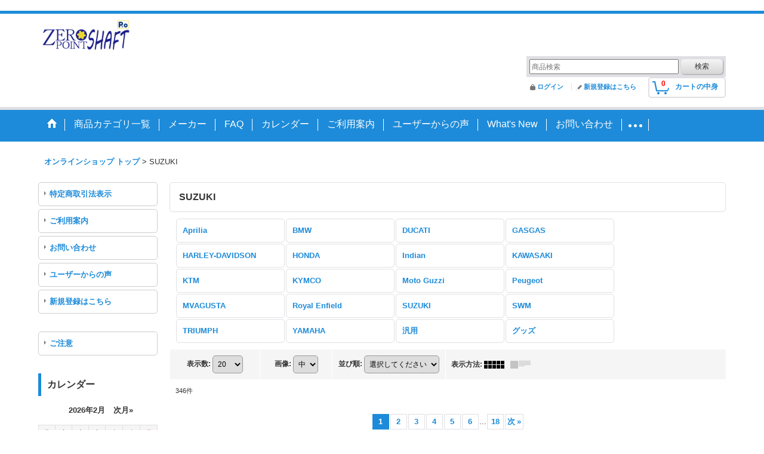

--- FILE ---
content_type: text/html; charset=UTF-8
request_url: https://peo-product3.ocnk.net/product-group/9/0/photo
body_size: 14807
content:
<!DOCTYPE html><html lang="ja">
<head>
    <meta charset="utf-8" />
    <title>SUZUKI - 株式会社　P.E.O.　Online Shop</title>
    <meta name="keywords" content="クロモリ,アクスル,アクスルシャフト,フロントシャフト,リアシャフト,チェーンアジャスター,バイクカスタムパーツ製造,特許出願中,燃費向上グッズ,低燃費,燃費向上,摩擦係数,軽減,特許取得,peo,ピオ" />
    <meta name="description" content="　特許技術を生かしたZERO POINT SHAFTを始め、バイク　カスタム　パーツ販売中!!
" />
    <link rel="alternate" type="application/rss+xml" title="RSS" href="https://peo-product3.ocnk.net/rss/rss.php" />
    <link rel="alternate" media="only screen and (max-width: 640px)" href="https://peo-product3.ocnk.net/phone/product-group/9" />
    <link rel="next" href="https://peo-product3.ocnk.net/product-group/9/0/photo?page=2" />
    <link rel="canonical" href="https://peo-product3.ocnk.net/product-group/9" />
    <link href="/res/layout001/style/public/font-awesome-4.7.0/css/font-awesome.min.css" rel="stylesheet" />
    <link href="https://peo-product3.ocnk.net/res/layout001/style/common.css?1698389121" rel="stylesheet" type="text/css" media="all" />
    <link href="https://peo-product3.ocnk.net/res/layout014/style/template.css?1811011534" rel="stylesheet" type="text/css" media="all" />
    <link href="https://peo-product3.ocnk.net/res/layout001/style/jquery.fancybox.css" rel="stylesheet" type="text/css" media="all" />
    <link href="https://peo-product3.ocnk.net/res/layout014/style/default.css?1402535650" rel="stylesheet" type="text/css" media="all" />
    <script src="https://peo-product3.ocnk.net/res/layout014/js/public/jquery.js?v=420213"></script>
    <script src="https://peo-product3.ocnk.net/res/layout014/js/underscore.js?v=3"></script>
    <script src="https://peo-product3.ocnk.net/res/layout014/js/flipsnap.min.js"></script>
    <script src="https://peo-product3.ocnk.net/res/layout014/js/pack/ocnk-min.js?1625028332"></script>
    <script src="https://peo-product3.ocnk.net/res/layout014/js/pack/ranking-tab-min.js?1625028310"></script>
<link rel="shortcut icon" type="image/vnd.microsoft.icon" href="https://peo-product3.ocnk.net/data/peo-product3/image/favicon.ico">
<link rel="icon" type="image/vnd.microsoft.icon" href="https://peo-product3.ocnk.net/data/peo-product3/image/favicon.ico">
<link rel="apple-touch-icon" sizes="57x57" href="https://peo-product3.ocnk.net/data/peo-product3/image/apple-touch-icon-57x57.png">
<link rel="apple-touch-icon" sizes="60x60" href="https://peo-product3.ocnk.net/data/peo-product3/image/apple-touch-icon-60x60.png">
<link rel="apple-touch-icon" sizes="72x72" href="https://peo-product3.ocnk.net/data/peo-product3/image/apple-touch-icon-72x72.png">
<link rel="apple-touch-icon" sizes="76x76" href="https://peo-product3.ocnk.net/data/peo-product3/image/apple-touch-icon-76x76.png">
<link rel="apple-touch-icon" sizes="114x114" href="https://peo-product3.ocnk.net/data/peo-product3D/image/apple-touch-icon-114x114.png">
<link rel="apple-touch-icon" sizes="120x120" href="https://peo-product3.ocnk.net/data/peo-product3/image/apple-touch-icon-120x120.png">
<link rel="apple-touch-icon" sizes="144x144" href="https://peo-product3.ocnk.net/data/peo-product3/image/apple-touch-icon-144x144.png">
<link rel="apple-touch-icon" sizes="152x152" href="https://peo-product3.ocnk.net/data/peo-product3/image/apple-touch-icon-152x152.png">
<link rel="apple-touch-icon" sizes="180x180" href="https://peo-product3.ocnk.net/data/peo-product3/image/apple-touch-icon-180x180.png">
<link rel="icon" type="image/png" sizes="192x192" href="https://peo-product3.ocnk.net/data/peo-product3/image/android-chrome-192x192.png">
<link rel="icon" type="image/png" sizes="48x48" href="https://peo-product3.ocnk.net/data/peo-product3/image/favicon-48x48.png">
<link rel="icon" type="image/png" sizes="96x96" href="https://peo-product3.ocnk.net/data/peo-product3/image/favicon-96x96.png">
<link rel="icon" type="image/png" sizes="96x96" href="https://peo-product3.ocnk.net/data/peo-product3/image/favicon-160x160.png">
<link rel="icon" type="image/png" sizes="96x96" href="https://peo-product3.ocnk.net/data/peo-product3/image/favicon-196x196.png">
<link rel="icon" type="image/png" sizes="16x16" href="https://peo-product3.ocnk.net/data/peo-product3/image/favicon-16x16.png">
<link rel="icon" type="image/png" sizes="32x32" href="https://peo-product3.ocnk.net/data/peo-product3/image/favicon-32x32.png">
<meta name="msapplication-TileColor" content="#2d88ef">
<meta name="msapplication-TileImage" content="/mstile-144x144.png">　
<script async src="https://www.googletagmanager.com/gtag/js?id=UA-109068589-1"></script>
<script>
  window.dataLayer = window.dataLayer || [];
  function gtag(){dataLayer.push(arguments);}
  gtag('js', new Date());
  gtag('config', 'UA-109068589-1');
</script>

</head>

<body class="pickuplist_page_body widemode" id="pickuplist_page_9">
<div id="container" class="jpn_version visitor">
<div id="inner_container">

    <header role="banner">
        <div id="header_container">
            <div id="header">

                <div id="inner_header">

                    <div id="header_top" class="fix_center clearfix">
                        <div id="copy">
<a class="navbar-brand icon-link " href="https://www.peo.nara.jp/" ><img src="https://peo-product3.ocnk.net/data/peo-product3/image/new_zeropointshaft.gif" alt="home page" width="160" height="65" title="ホームページへ">　</a><strong><font size="5"color="White" >走りを変えるアクスルシャフト</strong></font>
                        </div>
                    </div>

                    <div id="header_middle" class="fix_center clearfix">
                        <div id="search" itemscope="itemscope" itemtype="http://schema.org/WebSite">
                            <meta itemprop="url" content="https://peo-product3.ocnk.net" />
                            <form class="search_form" method="get" action="https://peo-product3.ocnk.net/product-list/0/0/photo" role="search" itemprop="potentialAction" itemscope="itemscope" itemtype="http://schema.org/SearchAction">
                                <meta itemprop="target" content="https://peo-product3.ocnk.net/product-list/?keyword={keyword}" />
                                <input type="search" class="largesize searchform" name="keyword" value="" placeholder="商品検索" itemprop="query-input" />
                                <span class="global_btn"><input type="submit" class="searchinput btn_size_small btn_color_common" name="Submit" value="検索" /></span>
                            </form>
                        </div>
                    </div>

                    <div id="header_bottom" class="fix_center clearfix">
                        <div id="carttop">
                            <div class="shopping_cart_button has_cart_popup" data-empty-text="">
                                <div class="cartbtn">
                                    <a href="https://peo-product3.ocnk.net/cart">
                                        <span class="cartquantity">0</span>
                                        <span class="cartbtn_text">カートの中身</span>
                                    </a>
                                </div>
                            </div>
                        </div>

                        <div class="signin guestmember">
                            <div class="signin_box">
                                <ul>
                                    <li class="signin_top">
                                        <a href="https://peo-product3.ocnk.net/member-login" class="secure_link">ログイン</a>
                                    </li>
                                    <li class="register_top">
                                        <a href="https://peo-product3.ocnk.net/register" class="secure_link">新規登録はこちら</a>
                                    </li>
                                </ul>
                            </div>
                        </div>
                    </div>

                </div>

                <nav role="navigation">
                    <div id="header_navigation">
                        <div id="globalnavi" class="clearfix" data-drilldown="on">
                            <ul class="fix_center clearfix pre_load_nav dropdown">
                                <li class="header_nav h_home posleft">
                                    <a href="https://peo-product3.ocnk.net/" class="nav_link"><span class="nav_box"><img src="https://peo-product3.ocnk.net/res/layout014/img/navi_home_bg.gif" data-x2="https://peo-product3.ocnk.net/res/layout014/img/navi_home_bg_x2.gif" width="45" height="45" alt="オンラインショップ トップ" /></span></a>
                                </li>
                                <li class="header_nav h_category">
                                    <div class="header_category">
                                        <a href="javascript:void(0);" class="nav_link"><span class="nav_box">商品カテゴリ一覧</span></a>
                                    </div>
                                    <ul class="sub_menu">
                                        <li class="all_items">
                                            <div class="sub_menu_button">
                                                <a href="https://peo-product3.ocnk.net/product-list/0/0/photo" class="item_list_link">全商品</a>
                                            </div>
                                        </li>
                                        <li class="h_maincategory65">
                                            <div class="sub_menu_button">
                                                <!-- one.content: Zero Point Link -->
                                                <a href="javascript:void(0);" class="parent_category">
                                                                                                        <span class="nav_text">Zero Point Link</span>
                                                </a>
                                            </div>
                                            <ul class="sub_menu">
                                                <li class="all_items">
                                                    <a href="https://peo-product3.ocnk.net/product-list/65/0/photo" class="item_list_link">全商品 (Zero Point Link)</a>
                                                </li>
                                                <li class="h_subcategory66">
                                                    <a href="https://peo-product3.ocnk.net/product-list/66/0/photo" class="item_list_link">
                                                                                                                <span class="nav_text">BMW Motorrad</span>
                                                    </a>
                                                </li>
                                                <li class="h_subcategory73">
                                                    <a href="https://peo-product3.ocnk.net/product-list/73/0/photo" class="item_list_link">
                                                                                                                <span class="nav_text">GASGAS</span>
                                                    </a>
                                                </li>
                                                <li class="h_subcategory77">
                                                    <a href="https://peo-product3.ocnk.net/product-list/77/0/photo" class="item_list_link">
                                                                                                                <span class="nav_text">HARLEY DAVIDSON</span>
                                                    </a>
                                                </li>
                                                <li class="h_subcategory67">
                                                    <a href="https://peo-product3.ocnk.net/product-list/67/0/photo" class="item_list_link">
                                                                                                                <span class="nav_text">HONDA</span>
                                                    </a>
                                                </li>
                                                <li class="h_subcategory75">
                                                    <a href="https://peo-product3.ocnk.net/product-list/75/0/photo" class="item_list_link">
                                                                                                                <span class="nav_text">ITALJET</span>
                                                    </a>
                                                </li>
                                                <li class="h_subcategory68">
                                                    <a href="https://peo-product3.ocnk.net/product-list/68/0/photo" class="item_list_link">
                                                                                                                <span class="nav_text">KAWASAKI</span>
                                                    </a>
                                                </li>
                                                <li class="h_subcategory71">
                                                    <a href="https://peo-product3.ocnk.net/product-list/71/0/photo" class="item_list_link">
                                                                                                                <span class="nav_text">KTM</span>
                                                    </a>
                                                </li>
                                                <li class="h_subcategory69">
                                                    <a href="https://peo-product3.ocnk.net/product-list/69/0/photo" class="item_list_link">
                                                                                                                <span class="nav_text">SUZUKI</span>
                                                    </a>
                                                </li>
                                                <li class="h_subcategory70">
                                                    <a href="https://peo-product3.ocnk.net/product-list/70/0/photo" class="item_list_link">
                                                                                                                <span class="nav_text">YAMAHA</span>
                                                    </a>
                                                </li>
                                                <li class="h_subcategory84 posbottom">
                                                    <a href="https://peo-product3.ocnk.net/product-list/84/0/photo" class="item_list_link">
                                                                                                                <span class="nav_text">Montesa</span>
                                                    </a>
                                                </li>
                                            </ul>
                                        </li>
                                        <li class="h_maincategory1">
                                            <div class="sub_menu_button">
                                                <!-- one.content: ZERO POINT SHAFT -->
                                                <a href="javascript:void(0);" class="parent_category">
                                                                                                        <span class="nav_text">ZERO POINT SHAFT</span>
                                                </a>
                                            </div>
                                            <ul class="sub_menu">
                                                <li class="all_items">
                                                    <a href="https://peo-product3.ocnk.net/product-list/1/0/photo" class="item_list_link">全商品 (ZERO POINT SHAFT)</a>
                                                </li>
                                                <li class="h_subcategory46">
                                                    <a href="https://peo-product3.ocnk.net/product-list/46/0/photo" class="item_list_link">
                                                                                                                <span class="nav_text">Aprilia</span>
                                                    </a>
                                                </li>
                                                <li class="h_subcategory19">
                                                    <a href="https://peo-product3.ocnk.net/product-list/19/0/photo" class="item_list_link">
                                                                                                                <span class="nav_text">BMW</span>
                                                    </a>
                                                </li>
                                                <li class="h_subcategory20">
                                                    <a href="https://peo-product3.ocnk.net/product-list/20/0/photo" class="item_list_link">
                                                                                                                <span class="nav_text">DUCATI</span>
                                                    </a>
                                                </li>
                                                <li class="h_subcategory21">
                                                    <a href="https://peo-product3.ocnk.net/product-list/21/0/photo" class="item_list_link">
                                                                                                                <span class="nav_text">HARLEY-DAVIDSON</span>
                                                    </a>
                                                </li>
                                                <li class="h_subcategory22">
                                                    <a href="https://peo-product3.ocnk.net/product-list/22/0/photo" class="item_list_link">
                                                                                                                <span class="nav_text">HONDA</span>
                                                    </a>
                                                </li>
                                                <li class="h_subcategory88">
                                                    <a href="https://peo-product3.ocnk.net/product-list/88/0/photo" class="item_list_link">
                                                                                                                <span class="nav_text">Indian</span>
                                                    </a>
                                                </li>
                                                <li class="h_subcategory29">
                                                    <a href="https://peo-product3.ocnk.net/product-list/29/0/photo" class="item_list_link">
                                                                                                                <span class="nav_text">KAWASAKI</span>
                                                    </a>
                                                </li>
                                                <li class="h_subcategory38">
                                                    <a href="https://peo-product3.ocnk.net/product-list/38/0/photo" class="item_list_link">
                                                                                                                <span class="nav_text">KTM</span>
                                                    </a>
                                                </li>
                                                <li class="h_subcategory86">
                                                    <a href="https://peo-product3.ocnk.net/product-list/86/0/photo" class="item_list_link">
                                                                                                                <span class="nav_text">KYMCO</span>
                                                    </a>
                                                </li>
                                                <li class="h_subcategory59">
                                                    <a href="https://peo-product3.ocnk.net/product-list/59/0/photo" class="item_list_link">
                                                                                                                <span class="nav_text">Moto Guzzi</span>
                                                    </a>
                                                </li>
                                                <li class="h_subcategory39">
                                                    <a href="https://peo-product3.ocnk.net/product-list/39/0/photo" class="item_list_link">
                                                                                                                <span class="nav_text">MV Agusta</span>
                                                    </a>
                                                </li>
                                                <li class="h_subcategory62">
                                                    <a href="https://peo-product3.ocnk.net/product-list/62/0/photo" class="item_list_link">
                                                                                                                <span class="nav_text">Peugeot</span>
                                                    </a>
                                                </li>
                                                <li class="h_subcategory90">
                                                    <a href="https://peo-product3.ocnk.net/product-list/90/0/photo" class="item_list_link">
                                                                                                                <span class="nav_text">Royal Enfield</span>
                                                    </a>
                                                </li>
                                                <li class="h_subcategory25">
                                                    <a href="https://peo-product3.ocnk.net/product-list/25/0/photo" class="item_list_link">
                                                                                                                <span class="nav_text">SUZUKI</span>
                                                    </a>
                                                </li>
                                                <li class="h_subcategory61">
                                                    <a href="https://peo-product3.ocnk.net/product-list/61/0/photo" class="item_list_link">
                                                                                                                <span class="nav_text">SWM</span>
                                                    </a>
                                                </li>
                                                <li class="h_subcategory28">
                                                    <a href="https://peo-product3.ocnk.net/product-list/28/0/photo" class="item_list_link">
                                                                                                                <span class="nav_text">TRIUMPH</span>
                                                    </a>
                                                </li>
                                                <li class="h_subcategory27 posbottom">
                                                    <a href="https://peo-product3.ocnk.net/product-list/27/0/photo" class="item_list_link">
                                                                                                                <span class="nav_text">YAMAHA</span>
                                                    </a>
                                                </li>
                                            </ul>
                                        </li>
                                        <li class="h_maincategory47">
                                            <div class="sub_menu_button">
                                                <!-- one.content: ZERO POINT SHAFT μ -->
                                                <a href="javascript:void(0);" class="parent_category">
                                                                                                        <span class="nav_text">ZERO POINT SHAFT μ</span>
                                                </a>
                                            </div>
                                            <ul class="sub_menu">
                                                <li class="all_items">
                                                    <a href="https://peo-product3.ocnk.net/product-list/47/0/photo" class="item_list_link">全商品 (ZERO POINT SHAFT μ)</a>
                                                </li>
                                                <li class="h_subcategory48">
                                                    <a href="https://peo-product3.ocnk.net/product-list/48/0/photo" class="item_list_link">
                                                                                                                <span class="nav_text">Aprilia</span>
                                                    </a>
                                                </li>
                                                <li class="h_subcategory49">
                                                    <a href="https://peo-product3.ocnk.net/product-list/49/0/photo" class="item_list_link">
                                                                                                                <span class="nav_text">BMW</span>
                                                    </a>
                                                </li>
                                                <li class="h_subcategory58">
                                                    <a href="https://peo-product3.ocnk.net/product-list/58/0/photo" class="item_list_link">
                                                                                                                <span class="nav_text">DUCATI</span>
                                                    </a>
                                                </li>
                                                <li class="h_subcategory50">
                                                    <a href="https://peo-product3.ocnk.net/product-list/50/0/photo" class="item_list_link">
                                                                                                                <span class="nav_text">HARLEY-DAVIDSON</span>
                                                    </a>
                                                </li>
                                                <li class="h_subcategory51">
                                                    <a href="https://peo-product3.ocnk.net/product-list/51/0/photo" class="item_list_link">
                                                                                                                <span class="nav_text">HONDA</span>
                                                    </a>
                                                </li>
                                                <li class="h_subcategory89">
                                                    <a href="https://peo-product3.ocnk.net/product-list/89/0/photo" class="item_list_link">
                                                                                                                <span class="nav_text">Indian</span>
                                                    </a>
                                                </li>
                                                <li class="h_subcategory52">
                                                    <a href="https://peo-product3.ocnk.net/product-list/52/0/photo" class="item_list_link">
                                                                                                                <span class="nav_text">KAWASAKI</span>
                                                    </a>
                                                </li>
                                                <li class="h_subcategory87">
                                                    <a href="https://peo-product3.ocnk.net/product-list/87/0/photo" class="item_list_link">
                                                                                                                <span class="nav_text">KYMCO</span>
                                                    </a>
                                                </li>
                                                <li class="h_subcategory53">
                                                    <a href="https://peo-product3.ocnk.net/product-list/53/0/photo" class="item_list_link">
                                                                                                                <span class="nav_text">KTM</span>
                                                    </a>
                                                </li>
                                                <li class="h_subcategory60">
                                                    <a href="https://peo-product3.ocnk.net/product-list/60/0/photo" class="item_list_link">
                                                                                                                <span class="nav_text">Moto Guzzi</span>
                                                    </a>
                                                </li>
                                                <li class="h_subcategory54">
                                                    <a href="https://peo-product3.ocnk.net/product-list/54/0/photo" class="item_list_link">
                                                                                                                <span class="nav_text">MV Agusta</span>
                                                    </a>
                                                </li>
                                                <li class="h_subcategory63">
                                                    <a href="https://peo-product3.ocnk.net/product-list/63/0/photo" class="item_list_link">
                                                                                                                <span class="nav_text">Peugeot</span>
                                                    </a>
                                                </li>
                                                <li class="h_subcategory91">
                                                    <a href="https://peo-product3.ocnk.net/product-list/91/0/photo" class="item_list_link">
                                                                                                                <span class="nav_text">Royal Enfield</span>
                                                    </a>
                                                </li>
                                                <li class="h_subcategory55">
                                                    <a href="https://peo-product3.ocnk.net/product-list/55/0/photo" class="item_list_link">
                                                                                                                <span class="nav_text">SUZUKI</span>
                                                    </a>
                                                </li>
                                                <li class="h_subcategory64">
                                                    <a href="https://peo-product3.ocnk.net/product-list/64/0/photo" class="item_list_link">
                                                                                                                <span class="nav_text">SWM</span>
                                                    </a>
                                                </li>
                                                <li class="h_subcategory56">
                                                    <a href="https://peo-product3.ocnk.net/product-list/56/0/photo" class="item_list_link">
                                                                                                                <span class="nav_text">TRIUMPH</span>
                                                    </a>
                                                </li>
                                                <li class="h_subcategory57">
                                                    <a href="https://peo-product3.ocnk.net/product-list/57/0/photo" class="item_list_link">
                                                                                                                <span class="nav_text">YAMAHA</span>
                                                    </a>
                                                </li>
                                            </ul>
                                        </li>
                                        <li class="h_maincategory2">
                                            <div class="sub_menu_button">
                                                <!-- one.content: Tool -->
                                                <a href="https://peo-product3.ocnk.net/product-list/2/0/photo" class="item_list_link">
                                                                                                        <span class="nav_text">Tool</span>
                                                </a>
                                            </div>
                                        </li>
                                        <li class="h_maincategory6">
                                            <div class="sub_menu_button">
                                                <!-- one.content: Rear Axle Adjuster Kit -->
                                                <a href="https://peo-product3.ocnk.net/product-list/6/0/photo" class="item_list_link">
                                                                                                        <span class="nav_text">Rear Axle Adjuster Kit</span>
                                                </a>
                                            </div>
                                        </li>
                                        <li class="h_maincategory44">
                                            <div class="sub_menu_button">
                                                <!-- one.content: “ZERO POINT SHAFT”に適した潤滑剤 -->
                                                <a href="https://peo-product3.ocnk.net/product-list/44/0/photo" class="item_list_link">
                                                                                                        <span class="nav_text">“ZERO POINT SHAFT”に適した潤滑剤</span>
                                                </a>
                                            </div>
                                        </li>
                                        <li class="h_maincategory45">
                                            <div class="sub_menu_button">
                                                <!-- one.content: P.E.Oオリジナル.グッズ -->
                                                <a href="https://peo-product3.ocnk.net/product-list/45/0/photo" class="item_list_link">
                                                                                                        <span class="nav_text">P.E.Oオリジナル.グッズ</span>
                                                </a>
                                            </div>
                                        </li>
                                        <li class="h_maincategory78 posbottom">
                                            <div class="sub_menu_button">
                                                <!-- one.content: レースに特化した製品 -->
                                                <a href="javascript:void(0);" class="parent_category">
                                                                                                        <span class="nav_text">レースに特化した製品</span>
                                                </a>
                                            </div>
                                            <ul class="sub_menu">
                                                <li class="all_items">
                                                    <a href="https://peo-product3.ocnk.net/product-list/78/0/photo" class="item_list_link">全商品 (レースに特化した製品)</a>
                                                </li>
                                                <li class="h_subcategory79">
                                                    <a href="https://peo-product3.ocnk.net/product-list/79/0/photo" class="item_list_link">
                                                                                                                <span class="nav_text">BMW Motorrad</span>
                                                    </a>
                                                </li>
                                                <li class="h_subcategory80">
                                                    <a href="https://peo-product3.ocnk.net/product-list/80/0/photo" class="item_list_link">
                                                                                                                <span class="nav_text">GASGAS</span>
                                                    </a>
                                                </li>
                                                <li class="h_subcategory81">
                                                    <a href="https://peo-product3.ocnk.net/product-list/81/0/photo" class="item_list_link">
                                                                                                                <span class="nav_text">HONDA</span>
                                                    </a>
                                                </li>
                                                <li class="h_subcategory82">
                                                    <a href="https://peo-product3.ocnk.net/product-list/82/0/photo" class="item_list_link">
                                                                                                                <span class="nav_text">YAMAHA</span>
                                                    </a>
                                                </li>
                                                <li class="h_subcategory83">
                                                    <a href="https://peo-product3.ocnk.net/product-list/83/0/photo" class="item_list_link">
                                                                                                                <span class="nav_text">etc.</span>
                                                    </a>
                                                </li>
                                                <li class="h_subcategory85 posbottom">
                                                    <a href="https://peo-product3.ocnk.net/product-list/85/0/photo" class="item_list_link">
                                                                                                                <span class="nav_text">Montesa</span>
                                                    </a>
                                                </li>
                                            </ul>
                                        </li>
                                    </ul>
                                </li>
                                <li class="header_nav h_group">
                                    <div class="header_group">
                                        <a href="javascript:void(0);" class="nav_link"><span class="nav_box">メーカー</span></a>
                                    </div>
                                    <ul class="sub_menu">
                                        <li class="h_group102">
                                            <a href="https://peo-product3.ocnk.net/product-group/102/0/photo" class="item_list_link">
                                                                                                <span class="nav_text">Aprilia</span>
                                            </a>
                                        </li>
                                        <li class="h_group5">
                                            <a href="https://peo-product3.ocnk.net/product-group/5/0/photo" class="item_list_link">
                                                                                                <span class="nav_text">BMW</span>
                                            </a>
                                        </li>
                                        <li class="h_group8">
                                            <a href="https://peo-product3.ocnk.net/product-group/8/0/photo" class="item_list_link">
                                                                                                <span class="nav_text">DUCATI</span>
                                            </a>
                                        </li>
                                        <li class="h_group106">
                                            <a href="https://peo-product3.ocnk.net/product-group/106/0/photo" class="item_list_link">
                                                                                                <span class="nav_text">GASGAS</span>
                                            </a>
                                        </li>
                                        <li class="h_group17">
                                            <a href="https://peo-product3.ocnk.net/product-group/17/0/photo" class="item_list_link">
                                                                                                <span class="nav_text">HARLEY-DAVIDSON</span>
                                            </a>
                                        </li>
                                        <li class="h_group2">
                                            <a href="https://peo-product3.ocnk.net/product-group/2/0/photo" class="item_list_link">
                                                                                                <span class="nav_text">HONDA</span>
                                            </a>
                                        </li>
                                        <li class="h_group108">
                                            <a href="https://peo-product3.ocnk.net/product-group/108/0/photo" class="item_list_link">
                                                                                                <span class="nav_text">Indian</span>
                                            </a>
                                        </li>
                                        <li class="h_group7">
                                            <a href="https://peo-product3.ocnk.net/product-group/7/0/photo" class="item_list_link">
                                                                                                <span class="nav_text">KAWASAKI</span>
                                            </a>
                                        </li>
                                        <li class="h_group25">
                                            <a href="https://peo-product3.ocnk.net/product-group/25/0/photo" class="item_list_link">
                                                                                                <span class="nav_text">KTM</span>
                                            </a>
                                        </li>
                                        <li class="h_group107">
                                            <a href="https://peo-product3.ocnk.net/product-group/107/0/photo" class="item_list_link">
                                                                                                <span class="nav_text">KYMCO</span>
                                            </a>
                                        </li>
                                        <li class="h_group103">
                                            <a href="https://peo-product3.ocnk.net/product-group/103/0/photo" class="item_list_link">
                                                                                                <span class="nav_text">Moto Guzzi</span>
                                            </a>
                                        </li>
                                        <li class="h_group104">
                                            <a href="https://peo-product3.ocnk.net/product-group/104/0/photo" class="item_list_link">
                                                                                                <span class="nav_text">Peugeot</span>
                                            </a>
                                        </li>
                                        <li class="h_group30">
                                            <a href="https://peo-product3.ocnk.net/product-group/30/0/photo" class="item_list_link">
                                                                                                <span class="nav_text">MVAGUSTA</span>
                                            </a>
                                        </li>
                                        <li class="h_group110">
                                            <a href="https://peo-product3.ocnk.net/product-group/110/0/photo" class="item_list_link">
                                                                                                <span class="nav_text">Royal Enfield</span>
                                            </a>
                                        </li>
                                        <li class="h_group9">
                                            <a href="https://peo-product3.ocnk.net/product-group/9/0/photo" class="item_list_link">
                                                                                                <span class="nav_text">SUZUKI</span>
                                            </a>
                                        </li>
                                        <li class="h_group105">
                                            <a href="https://peo-product3.ocnk.net/product-group/105/0/photo" class="item_list_link">
                                                                                                <span class="nav_text">SWM</span>
                                            </a>
                                        </li>
                                        <li class="h_group1">
                                            <a href="https://peo-product3.ocnk.net/product-group/1/0/photo" class="item_list_link">
                                                                                                <span class="nav_text">TRIUMPH</span>
                                            </a>
                                        </li>
                                        <li class="h_group4">
                                            <a href="https://peo-product3.ocnk.net/product-group/4/0/photo" class="item_list_link">
                                                                                                <span class="nav_text">YAMAHA</span>
                                            </a>
                                        </li>
                                        <li class="h_group3">
                                            <a href="https://peo-product3.ocnk.net/product-group/3/0/photo" class="item_list_link">
                                                                                                <span class="nav_text">汎用</span>
                                            </a>
                                        </li>
                                        <li class="h_group109 posbottom">
                                            <a href="https://peo-product3.ocnk.net/product-group/109/0/photo" class="item_list_link">
                                                                                                <span class="nav_text">グッズ</span>
                                            </a>
                                        </li>
                                    </ul>
                                </li>
                                <li class="header_nav h_link_item_1">
                                    <a href="http://peo.nara.jp/faq/index.html" class="nav_link" target="_blank"><span class="nav_box">FAQ</span></a>
                                </li>
                                <li class="header_nav h_calendar">
                                    <a href="https://peo-product3.ocnk.net/calendar" class="nav_link"><span class="nav_box">カレンダー</span></a>
                                </li>
                                <li class="header_nav h_help">
                                    <a href="https://peo-product3.ocnk.net/help" class="nav_link"><span class="nav_box">ご利用案内</span></a>
                                </li>
                                <li class="header_nav h_diary">
                                    <a href="https://peo-product3.ocnk.net/diary" class="nav_link"><span class="nav_box">ユーザーからの声</span></a>
                                </li>
                                <li class="header_nav h_news">
                                    <a href="https://peo-product3.ocnk.net/news" class="nav_link"><span class="nav_box">What&#039;s New</span></a>
                                </li>
                                <li class="header_nav h_inquiry">
                                    <a href="https://peo-product3.ocnk.net/contact" class="nav_link secure_link"><span class="nav_box">お問い合わせ</span></a>
                                </li>
                                <li class="header_nav h_legal">
                                    <a href="https://peo-product3.ocnk.net/info" class="nav_link"><span class="nav_box">特定商取引法表示</span></a>
                                </li>
                                <li class="header_nav h_page_2 posright">
                                    <a href="https://peo-product3.ocnk.net/page/2" class="nav_link"><span class="nav_box">ご注意</span></a>
                                </li>
                            </ul>
                        </div>
                    </div>
                </nav>

            </div>        </div>
    </header>

    <div id="contents">
        <div id="inner_contents" class="fix_center clearfix">

<div id="pan">
    <ol class="breadcrumb_list" itemscope itemtype="https://schema.org/BreadcrumbList">
        <li class="breadcrumb_nav pannavi1" itemprop="itemListElement" itemscope itemtype="https://schema.org/ListItem">
            <a href="https://peo-product3.ocnk.net/" itemprop="item">
                <span class="breadcrumb_text" itemprop="name">オンラインショップ トップ</span>
            </a>
            <meta itemprop="position" content="1">
        </li>
        <li class="breadcrumb_nav" itemprop="itemListElement" itemscope itemtype="https://schema.org/ListItem">
            <span class="gt">&gt;</span>
                <span class="thispage" itemprop="name">SUZUKI</span>
            <meta itemprop="position" content="2">
        </li>
    </ol>
</div>

            <div id="leftcol" class="side_col" role="complementary">


                <div class="side_box globalnavi_side side_menu_list">
                    <ul class="side_contents navi_list">
                        <li class="side_navi s_legal">
                            <a href="https://peo-product3.ocnk.net/info">特定商取引法表示</a>
                        </li>
                        <li class="side_navi s_help">
                            <a href="https://peo-product3.ocnk.net/help">ご利用案内</a>
                        </li>
                        <li class="side_navi s_inquiry">
                            <a href="https://peo-product3.ocnk.net/contact" class="secure_link">お問い合わせ</a>
                        </li>
                        <li class="side_navi s_diary">
                            <a href="https://peo-product3.ocnk.net/diary">ユーザーからの声</a>
                        </li>
                        <li class="side_navi s_register posbottom">
                            <a href="https://peo-product3.ocnk.net/register" class="secure_link">新規登録はこちら</a>
                        </li>
                    </ul>
                </div>

                <div class="side_box globalnavi_side side_freepage_list">
                    <ul class="side_contents navi_list">
                        <li class="side_navi freepage2 posbottom">
                            <a href="https://peo-product3.ocnk.net/page/2">ご注意</a>
                        </li>
                    </ul>
                </div>

<div class="ajax_calendar" data-area="side" data-title="カレンダー"></div>                <article>
                    <div class="side_box diary">
                        <div class="section_title">
                            <h2>ユーザーからの声</h2>
                        </div>
                        <div class="side_contents diary_contents">
                        <div class="tarticle_data diary_data">
                            <h3>
                                <a href="https://peo-product3.ocnk.net/diary">
                                    【ふるさと納税】お客様からの感想 ( KAWASAKI_1400GTR フロントアクスルシャフト ) 
                                </a>
                            </h3>
                                                        <time class="article_date" datetime="2025-09-03">
                                2025<span class="format">年</span>09<span class="format">月</span>03<span class="format">日</span>
                            </time>
                                                        <div class="diary_inner_data">
                                <div class="txt_article clearfix">
お世話になっております。<br />
先日、ふるさと納税経由で1400gtr用ゼロポイントシャフトタイプB フロントを注文した**です。<br />
<br />
早速本日取り付けて試走し、期待していたとおりの変化を体感できましたので、改めて御礼申し上げます。<br />
　体感できた変化は以下のとおりです。<br />
<br />
①バイクを押すのが軽くなった<br />
　車重が400キロ近いことから、最初に勢いをつけないと押せませんでしたが、勢いをつける必要なく、こんなに軽かったっけ？っていう感じでした<br />
　また、降りて押すより乗りながらバックしたり前進することが多いですが、それも軽く感じました。<br />
　重量が重いバイクほど効果が大きいのでしょうか。<br />
<br />
<br />
②体重を乗せるとリアルに車体が追従する<br />
　直進スラロームを試したところ、今までワンテンポずれて車体が寝るイメージでしたが、体重掛けると同時にリアルタイムに車体が寝るのに驚きました。また、タイヤが路面を捉えてるなというのをなんとなく感じ取れるようになりました。フロントサスペンションの本来の動きが活性化されたようなイメージです。<br />
<br />
<br />
③路面のゴツゴツ感が柔らいだ<br />
　これまでは道路の凹凸を拾うとガタガタしていましたが、取り付け後はフロントサスに吸収されてるなというのを体感できました<br />
<br />
　ひとつ取り付け時に想定外だったのですが、純正アクスルナットのヘキサゴンサイズは22ミリ、ゼロポイントシャフトは24ミリでしたので、新たにヘキサゴンを購入する必要があったのは想定外でした。<br />
　私の認識では、メーカー毎にサイズが大抵決まっている認識なので、そこはサイズが一緒だったら嬉しかったなと思いました。<br />
<br />
以上となります。<br />
<br />
今度はリア側もゼロポイントシャフトにしたいと思いますので、またよろしくお願いします。<br />
<br />

                                </div>
                            </div>
                        </div>
                        </div>
                    </div>
                </article>
                <aside>
                    <div class="side_box side_banner">
                        <div class="banner_box ssl_banner">
                            <img src="https://peo-product3.ocnk.net/res/layout014/img/all/ssl.gif" data-x2="https://peo-product3.ocnk.net/res/layout014/img/all/ssl_x2.gif" alt="SSL" width="115" height="55" />
                        </div>
                    </div>
                </aside>

            </div>


            <div id="maincol2" role="main">
                <div id="main_container">


                <article>
                    <div class="page_box item_box itemlist">
                        <div class="page_title">
                            <h2>
                                SUZUKI
</h2>
                        </div>
                                                                                                                                                                                                                                                                                                                                                                                                                                                                                                                                                                                                                                                                                                                                                                                                                                                                                                                                                                                                                                                                                                                                                                <div class="page_contents clearfix grouplist_contents">
                            <div class="inner_page_contents">
                            <div class="center_category_list">
                                <ul class="clearfix">
                                    <li class="center_pickupcategory102">
                                        <a href="https://peo-product3.ocnk.net/product-group/102/0/photo">
                                                                                        <span class="nav_text"><span class="inner_nav_text">Aprilia</span></span>
                                        </a>
                                    </li>
                                    <li class="center_pickupcategory5">
                                        <a href="https://peo-product3.ocnk.net/product-group/5/0/photo">
                                                                                        <span class="nav_text"><span class="inner_nav_text">BMW</span></span>
                                        </a>
                                    </li>
                                    <li class="center_pickupcategory8">
                                        <a href="https://peo-product3.ocnk.net/product-group/8/0/photo">
                                                                                        <span class="nav_text"><span class="inner_nav_text">DUCATI</span></span>
                                        </a>
                                    </li>
                                    <li class="center_pickupcategory106">
                                        <a href="https://peo-product3.ocnk.net/product-group/106/0/photo">
                                                                                        <span class="nav_text"><span class="inner_nav_text">GASGAS</span></span>
                                        </a>
                                    </li>
                                    <li class="center_pickupcategory17">
                                        <a href="https://peo-product3.ocnk.net/product-group/17/0/photo">
                                                                                        <span class="nav_text"><span class="inner_nav_text">HARLEY-DAVIDSON</span></span>
                                        </a>
                                    </li>
                                    <li class="center_pickupcategory2">
                                        <a href="https://peo-product3.ocnk.net/product-group/2/0/photo">
                                                                                        <span class="nav_text"><span class="inner_nav_text">HONDA</span></span>
                                        </a>
                                    </li>
                                    <li class="center_pickupcategory108">
                                        <a href="https://peo-product3.ocnk.net/product-group/108/0/photo">
                                                                                        <span class="nav_text"><span class="inner_nav_text">Indian</span></span>
                                        </a>
                                    </li>
                                    <li class="center_pickupcategory7">
                                        <a href="https://peo-product3.ocnk.net/product-group/7/0/photo">
                                                                                        <span class="nav_text"><span class="inner_nav_text">KAWASAKI</span></span>
                                        </a>
                                    </li>
                                    <li class="center_pickupcategory25">
                                        <a href="https://peo-product3.ocnk.net/product-group/25/0/photo">
                                                                                        <span class="nav_text"><span class="inner_nav_text">KTM</span></span>
                                        </a>
                                    </li>
                                    <li class="center_pickupcategory107">
                                        <a href="https://peo-product3.ocnk.net/product-group/107/0/photo">
                                                                                        <span class="nav_text"><span class="inner_nav_text">KYMCO</span></span>
                                        </a>
                                    </li>
                                    <li class="center_pickupcategory103">
                                        <a href="https://peo-product3.ocnk.net/product-group/103/0/photo">
                                                                                        <span class="nav_text"><span class="inner_nav_text">Moto Guzzi</span></span>
                                        </a>
                                    </li>
                                    <li class="center_pickupcategory104">
                                        <a href="https://peo-product3.ocnk.net/product-group/104/0/photo">
                                                                                        <span class="nav_text"><span class="inner_nav_text">Peugeot</span></span>
                                        </a>
                                    </li>
                                    <li class="center_pickupcategory30">
                                        <a href="https://peo-product3.ocnk.net/product-group/30/0/photo">
                                                                                        <span class="nav_text"><span class="inner_nav_text">MVAGUSTA</span></span>
                                        </a>
                                    </li>
                                    <li class="center_pickupcategory110">
                                        <a href="https://peo-product3.ocnk.net/product-group/110/0/photo">
                                                                                        <span class="nav_text"><span class="inner_nav_text">Royal Enfield</span></span>
                                        </a>
                                    </li>
                                    <li class="center_pickupcategory9 nav_on">
                                        <a href="https://peo-product3.ocnk.net/product-group/9/0/photo" class="nav_on">
                                                                                        <span class="nav_text"><span class="inner_nav_text">SUZUKI</span></span>
                                        </a>
                                    </li>
                                    <li class="center_pickupcategory105">
                                        <a href="https://peo-product3.ocnk.net/product-group/105/0/photo">
                                                                                        <span class="nav_text"><span class="inner_nav_text">SWM</span></span>
                                        </a>
                                    </li>
                                    <li class="center_pickupcategory1">
                                        <a href="https://peo-product3.ocnk.net/product-group/1/0/photo">
                                                                                        <span class="nav_text"><span class="inner_nav_text">TRIUMPH</span></span>
                                        </a>
                                    </li>
                                    <li class="center_pickupcategory4">
                                        <a href="https://peo-product3.ocnk.net/product-group/4/0/photo">
                                                                                        <span class="nav_text"><span class="inner_nav_text">YAMAHA</span></span>
                                        </a>
                                    </li>
                                    <li class="center_pickupcategory3">
                                        <a href="https://peo-product3.ocnk.net/product-group/3/0/photo">
                                                                                        <span class="nav_text"><span class="inner_nav_text">汎用</span></span>
                                        </a>
                                    </li>
                                    <li class="center_pickupcategory109">
                                        <a href="https://peo-product3.ocnk.net/product-group/109/0/photo">
                                                                                        <span class="nav_text"><span class="inner_nav_text">グッズ</span></span>
                                        </a>
                                    </li>
                                </ul>
                            </div>
                            <a id="items"></a>
                            <form method="get" class="item_sort_form" action="https://peo-product3.ocnk.net/product-group/9/0/photo">
                                <div class="sort clearfix">
                                    <div class="sort_number">
                                        <p>
                                            <label for="displaynumber">表示数<span class="colon">:</span></label>
                                            <select id="displaynumber" name="num" onchange="this.form.submit();">
                                                <option value="10">10</option>
                                                <option value="20" selected="selected">20</option>
                                                <option value="30">30</option>
                                                <option value="50">50</option>
                                                <option value="100">100</option>
                                            </select>
                                        </p>
                                    </div>
                                    <div class="sort_size">
                                        <p>
                                            <label for="listphotosize"><span class="photosize_label">画像</span><span class="colon">:</span></label>
                                            <select id="listphotosize" name="img" onchange="this.form.submit();">
                                                <option value="120">小</option>
                                                <option value="160" selected="selected">中</option>
                                                <option value="200">大</option>
                                            </select>
                                        </p>
                                    </div>
                                    <div class="sort_order">

                                        <p>
                                            <label for="sort"><span class="sort_label">並び順</span><span class="colon">:</span></label>
                                            <select name="sort" id="sort" onchange="this.form.submit();">
                                                <option value="" selected="selected">選択してください</option>
                                                <option value="featured">おすすめ順</option>
                                                <option value="price">価格の安い順</option>
                                                <option value="price-desc">価格の高い順</option>
                                                <option value="rank">売れ筋順</option>
                                            </select>
                                        </p>
                                    </div>
                                    <div class="sort_layout">
                                        <p class="clearfix">
                                            <span class="layout_title">表示方法</span><span class="colon">:</span>
                                            <span class="sort_layout_icons"><a class="layout_photo" title="写真のみ一覧" href="https://peo-product3.ocnk.net/product-group/9/0/photo"><img width="34" height="13" alt="写真のみ一覧" class="vami" src="https://peo-product3.ocnk.net/res/layout014/img/layout_photo.gif" data-x2="https://peo-product3.ocnk.net/res/layout014/img/layout_photo_x2.gif" /></a><a class="layout_desc" title="説明付き一覧" href="https://peo-product3.ocnk.net/product-group/9/0/normal"><img width="34" height="13" class="vami img_opacity" alt="説明付き一覧" src="https://peo-product3.ocnk.net/res/layout014/img/layout_text.gif" data-x2="https://peo-product3.ocnk.net/res/layout014/img/layout_text_x2.gif" /></a></span>
                                        </p>
                                    </div>
                                </div>
                            </form>
                            <div class="category_item_count">
                                <p class="count_number">
                                    <span class="number">346</span><span class="count_suffix">件</span>
                                </p>
                            </div>
                            <div id="pagertop" class="pager">
<strong>1</strong><a href="/product-group/9/0/photo?page=2" class="pager_btn">2</a><a href="/product-group/9/0/photo?page=3" class="pager_btn">3</a><a href="/product-group/9/0/photo?page=4" class="pager_btn">4</a><a href="/product-group/9/0/photo?page=5" class="pager_btn">5</a><a href="/product-group/9/0/photo?page=6" class="pager_btn">6</a><span class="three_dots">...</span><a href="/product-group/9/0/photo?page=18" class="to_last_page pager_btn">18</a><a href="/product-group/9/0/photo?page=2" class="to_next_page pager_btn">次<span class="arrow">&raquo;</span></a>
                            </div>
                            <div class="itemlist_box clearfix">
                                <ul class="layout160 item_list clearfix">
                                            <li class="list_item_cell list_item_8114 ">
                                        <div class="item_data" data-product-id="8114">
                                                <a href="https://peo-product3.ocnk.net/product/8114" class="item_data_link">
                                                    <div class="global_photo itemph_itemlist_8114">
                                                        <img src="https://peo-product3.ocnk.net/data/peo-product3/_/70726f647563742f32303132303833305f6564353639352e706e670031363000e59ca8e5baabe58887e3828c28e8b3bce585a5e58fafe883bd2900660066.jpg" data-x2="https://peo-product3.ocnk.net/data/peo-product3/_/70726f647563742f32303132303833305f6564353639352e706e670033323000e59ca8e5baabe58887e3828c28e8b3bce585a5e58fafe883bd2900740066.jpg" alt="ZERO POINT SHAFT μ_GSX-8R　リア" width="160" height="112" />
                                                    </div>

                                                    <p class="item_name">
                                                        <span class="goods_name">ZERO POINT SHAFT μ_GSX-8R　リア</span>
                                                    </p>

                                                    <div class="item_info">
                                                    <div class="price">
                                                        <p class="selling_price">
                                                            <span class="figure">30,000円</span><span class="tax_label list_tax_label">(税別)</span>                                                        </p>
                                                        <p class="tax_incl_price">
                                                            <span class="round_bracket">(</span><span class="price_label">税込<span class="colon">:</span></span>
                                                            <span class="figure">33,000円</span><span class="round_bracket">)</span>
                                                        </p>
                                                    </div>
                                                    <p class="stock soldout soldout_sales">現在製作中もしくは受注生産</p>



                                                    </div>
                                                </a>
                                        </div>
                                    </li>
                                            <li class="list_item_cell list_item_8113 ">
                                        <div class="item_data" data-product-id="8113">
                                                <a href="https://peo-product3.ocnk.net/product/8113" class="item_data_link">
                                                    <div class="global_photo itemph_itemlist_8113">
                                                        <img src="https://peo-product3.ocnk.net/data/peo-product3/_/70726f647563742f32303132303833305f6564353639352e706e670031363000e59ca8e5baabe58887e3828c28e8b3bce585a5e58fafe883bd2900660066.jpg" data-x2="https://peo-product3.ocnk.net/data/peo-product3/_/70726f647563742f32303132303833305f6564353639352e706e670033323000e59ca8e5baabe58887e3828c28e8b3bce585a5e58fafe883bd2900740066.jpg" alt="ZERO POINT SHAFT_GSX-8R　リア" width="160" height="112" />
                                                    </div>

                                                    <p class="item_name">
                                                        <span class="goods_name">ZERO POINT SHAFT_GSX-8R　リア</span>
                                                    </p>

                                                    <div class="item_info">
                                                    <div class="price">
                                                        <p class="selling_price">
                                                            <span class="figure">23,000円</span><span class="tax_label list_tax_label">(税別)</span>                                                        </p>
                                                        <p class="tax_incl_price">
                                                            <span class="round_bracket">(</span><span class="price_label">税込<span class="colon">:</span></span>
                                                            <span class="figure">25,300円</span><span class="round_bracket">)</span>
                                                        </p>
                                                    </div>
                                                    <p class="stock soldout soldout_sales">現在製作中もしくは受注生産</p>



                                                    </div>
                                                </a>
                                        </div>
                                    </li>
                                            <li class="list_item_cell list_item_8112 ">
                                        <div class="item_data" data-product-id="8112">
                                                <a href="https://peo-product3.ocnk.net/product/8112" class="item_data_link">
                                                    <div class="global_photo itemph_itemlist_8112">
                                                        <img src="https://peo-product3.ocnk.net/data/peo-product3/_/70726f647563742f32303138313031365f6434353838652e6a70670031363000e59ca8e5baabe58887e3828c28e8b3bce585a5e58fafe883bd2900660066.jpg" data-x2="https://peo-product3.ocnk.net/data/peo-product3/_/70726f647563742f32303138313031365f6434353838652e6a70670033323000e59ca8e5baabe58887e3828c28e8b3bce585a5e58fafe883bd2900740066.jpg" alt="ZERO POINT SHAFT μ_GSX-8R ピボット" width="160" height="240" />
                                                    </div>

                                                    <p class="item_name">
                                                        <span class="goods_name">ZERO POINT SHAFT μ_GSX-8R ピボット</span>
                                                    </p>

                                                    <div class="item_info">
                                                    <div class="price">
                                                        <p class="selling_price">
                                                            <span class="figure">34,000円</span><span class="tax_label list_tax_label">(税別)</span>                                                        </p>
                                                        <p class="tax_incl_price">
                                                            <span class="round_bracket">(</span><span class="price_label">税込<span class="colon">:</span></span>
                                                            <span class="figure">37,400円</span><span class="round_bracket">)</span>
                                                        </p>
                                                    </div>
                                                    <p class="stock soldout soldout_sales">現在製作中もしくは受注生産</p>



                                                    </div>
                                                </a>
                                        </div>
                                    </li>
                                            <li class="list_item_cell list_item_8111 ">
                                        <div class="item_data" data-product-id="8111">
                                                <a href="https://peo-product3.ocnk.net/product/8111" class="item_data_link">
                                                    <div class="global_photo itemph_itemlist_8111">
                                                        <img src="https://peo-product3.ocnk.net/data/peo-product3/_/70726f647563742f32303138303230335f6438396164662e6a70670031363000e59ca8e5baabe58887e3828c28e8b3bce585a5e58fafe883bd2900660066.jpg" data-x2="https://peo-product3.ocnk.net/data/peo-product3/_/70726f647563742f32303138303230335f6438396164662e6a70670033323000e59ca8e5baabe58887e3828c28e8b3bce585a5e58fafe883bd2900740066.jpg" alt="ZERO POINT SHAFT_GSX-8R ピボット" width="160" height="106" />
                                                    </div>

                                                    <p class="item_name">
                                                        <span class="goods_name">ZERO POINT SHAFT_GSX-8R ピボット</span>
                                                    </p>

                                                    <div class="item_info">
                                                    <div class="price">
                                                        <p class="selling_price">
                                                            <span class="figure">27,000円</span><span class="tax_label list_tax_label">(税別)</span>                                                        </p>
                                                        <p class="tax_incl_price">
                                                            <span class="round_bracket">(</span><span class="price_label">税込<span class="colon">:</span></span>
                                                            <span class="figure">29,700円</span><span class="round_bracket">)</span>
                                                        </p>
                                                    </div>
                                                    <p class="stock soldout soldout_sales">現在製作中もしくは受注生産</p>



                                                    </div>
                                                </a>
                                        </div>
                                    </li>
                                            <li class="list_item_cell list_item_8110 ">
                                        <div class="item_data" data-product-id="8110">
                                                <a href="https://peo-product3.ocnk.net/product/8110" class="item_data_link">
                                                    <div class="global_photo itemph_itemlist_8110">
                                                        <img src="https://peo-product3.ocnk.net/data/peo-product3/_/70726f647563742f32303138313031365f6434353838652e6a70670031363000e59ca8e5baabe58887e3828c28e8b3bce585a5e58fafe883bd2900660066.jpg" data-x2="https://peo-product3.ocnk.net/data/peo-product3/_/70726f647563742f32303138313031365f6434353838652e6a70670033323000e59ca8e5baabe58887e3828c28e8b3bce585a5e58fafe883bd2900740066.jpg" alt="ZERO POINT SHAFT μ_GSX-8R フロント" width="160" height="240" />
                                                    </div>

                                                    <p class="item_name">
                                                        <span class="goods_name">ZERO POINT SHAFT μ_GSX-8R フロント</span>
                                                    </p>

                                                    <div class="item_info">
                                                    <div class="price">
                                                        <p class="selling_price">
                                                            <span class="figure">30,000円</span><span class="tax_label list_tax_label">(税別)</span>                                                        </p>
                                                        <p class="tax_incl_price">
                                                            <span class="round_bracket">(</span><span class="price_label">税込<span class="colon">:</span></span>
                                                            <span class="figure">33,000円</span><span class="round_bracket">)</span>
                                                        </p>
                                                    </div>
                                                    <p class="stock soldout soldout_sales">現在製作中もしくは受注生産</p>



                                                    </div>
                                                </a>
                                        </div>
                                    </li>
                                            <li class="list_item_cell list_item_8109 ">
                                        <div class="item_data" data-product-id="8109">
                                                <a href="https://peo-product3.ocnk.net/product/8109" class="item_data_link">
                                                    <div class="global_photo itemph_itemlist_8109">
                                                        <img src="https://peo-product3.ocnk.net/data/peo-product3/_/70726f647563742f32303132303833305f6564353639352e706e67003136300000660066.jpg" data-x2="https://peo-product3.ocnk.net/data/peo-product3/_/70726f647563742f32303132303833305f6564353639352e706e67003332300000740066.jpg" alt="ZERO POINT SHAFT_GSX-8Rフロント" width="160" height="112" />
                                                    </div>

                                                    <p class="item_name">
                                                        <span class="goods_name">ZERO POINT SHAFT_GSX-8Rフロント</span>
                                                    </p>

                                                    <div class="item_info">
                                                    <div class="price">
                                                        <p class="selling_price">
                                                            <span class="figure">23,000円</span><span class="tax_label list_tax_label">(税別)</span>                                                        </p>
                                                        <p class="tax_incl_price">
                                                            <span class="round_bracket">(</span><span class="price_label">税込<span class="colon">:</span></span>
                                                            <span class="figure">25,300円</span><span class="round_bracket">)</span>
                                                        </p>
                                                    </div>
                                                    <p class="stock">1本</p>



                                                    </div>
                                                </a>
                                        </div>
                                    </li>
                                            <li class="list_item_cell list_item_8102 ">
                                        <div class="item_data" data-product-id="8102">
                                                <a href="https://peo-product3.ocnk.net/product/8102" class="item_data_link">
                                                    <div class="global_photo itemph_itemlist_8102">
                                                        <img src="https://peo-product3.ocnk.net/data/peo-product3/_/70726f647563742f32303138313031365f6434353838652e6a70670031363000e59ca8e5baabe58887e3828c28e8b3bce585a5e58fafe883bd2900660066.jpg" data-x2="https://peo-product3.ocnk.net/data/peo-product3/_/70726f647563742f32303138313031365f6434353838652e6a70670033323000e59ca8e5baabe58887e3828c28e8b3bce585a5e58fafe883bd2900740066.jpg" alt="ZERO POINT SHAFT μ_SV650 ピボット &#039;17-" width="160" height="240" />
                                                    </div>

                                                    <p class="item_name">
                                                        <span class="goods_name">ZERO POINT SHAFT μ_SV650 ピボット '17-</span>
                                                    </p>

                                                    <div class="item_info">
                                                    <div class="price">
                                                        <p class="selling_price">
                                                            <span class="figure">34,000円</span><span class="tax_label list_tax_label">(税別)</span>                                                        </p>
                                                        <p class="tax_incl_price">
                                                            <span class="round_bracket">(</span><span class="price_label">税込<span class="colon">:</span></span>
                                                            <span class="figure">37,400円</span><span class="round_bracket">)</span>
                                                        </p>
                                                    </div>
                                                    <p class="stock soldout soldout_sales">現在製作中もしくは受注生産</p>



                                                    </div>
                                                </a>
                                        </div>
                                    </li>
                                            <li class="list_item_cell list_item_8101 ">
                                        <div class="item_data" data-product-id="8101">
                                                <a href="https://peo-product3.ocnk.net/product/8101" class="item_data_link">
                                                    <div class="global_photo itemph_itemlist_8101">
                                                        <img src="https://peo-product3.ocnk.net/data/peo-product3/_/70726f647563742f32303138303230335f6438396164662e6a70670031363000e59ca8e5baabe58887e3828c28e8b3bce585a5e58fafe883bd2900660066.jpg" data-x2="https://peo-product3.ocnk.net/data/peo-product3/_/70726f647563742f32303138303230335f6438396164662e6a70670033323000e59ca8e5baabe58887e3828c28e8b3bce585a5e58fafe883bd2900740066.jpg" alt="ZERO POINT SHAFT_SV650 ピボット    &#039;17-" width="160" height="106" />
                                                    </div>

                                                    <p class="item_name">
                                                        <span class="goods_name">ZERO POINT SHAFT_SV650 ピボット    '17-</span>
                                                    </p>

                                                    <div class="item_info">
                                                    <div class="price">
                                                        <p class="selling_price">
                                                            <span class="figure">27,000円</span><span class="tax_label list_tax_label">(税別)</span>                                                        </p>
                                                        <p class="tax_incl_price">
                                                            <span class="round_bracket">(</span><span class="price_label">税込<span class="colon">:</span></span>
                                                            <span class="figure">29,700円</span><span class="round_bracket">)</span>
                                                        </p>
                                                    </div>
                                                    <p class="stock soldout soldout_sales">現在製作中もしくは受注生産</p>



                                                    </div>
                                                </a>
                                        </div>
                                    </li>
                                            <li class="list_item_cell list_item_7843 ">
                                        <div class="item_data" data-product-id="7843">
                                                <a href="https://peo-product3.ocnk.net/product/7843" class="item_data_link">
                                                    <div class="global_photo itemph_itemlist_7843">
                                                        <img src="https://peo-product3.ocnk.net/data/peo-product3/_/70726f647563742f32303138313031365f6434353838652e6a70670031363000e59ca8e5baabe58887e3828c28e8b3bce585a5e58fafe883bd2900660066.jpg" data-x2="https://peo-product3.ocnk.net/data/peo-product3/_/70726f647563742f32303138313031365f6434353838652e6a70670033323000e59ca8e5baabe58887e3828c28e8b3bce585a5e58fafe883bd2900740066.jpg" alt="ZERO POINT SHAFT μ_GSX-8S ピボット" width="160" height="240" />
                                                    </div>

                                                    <p class="item_name">
                                                        <span class="goods_name">ZERO POINT SHAFT μ_GSX-8S ピボット</span>
                                                    </p>

                                                    <div class="item_info">
                                                    <div class="price">
                                                        <p class="selling_price">
                                                            <span class="figure">34,000円</span><span class="tax_label list_tax_label">(税別)</span>                                                        </p>
                                                        <p class="tax_incl_price">
                                                            <span class="round_bracket">(</span><span class="price_label">税込<span class="colon">:</span></span>
                                                            <span class="figure">37,400円</span><span class="round_bracket">)</span>
                                                        </p>
                                                    </div>
                                                    <p class="stock soldout soldout_sales">現在製作中もしくは受注生産</p>



                                                    </div>
                                                </a>
                                        </div>
                                    </li>
                                            <li class="list_item_cell list_item_7842 ">
                                        <div class="item_data" data-product-id="7842">
                                                <a href="https://peo-product3.ocnk.net/product/7842" class="item_data_link">
                                                    <div class="global_photo itemph_itemlist_7842">
                                                        <img src="https://peo-product3.ocnk.net/data/peo-product3/_/70726f647563742f32303138303230335f6438396164662e6a70670031363000e59ca8e5baabe58887e3828c28e8b3bce585a5e58fafe883bd2900660066.jpg" data-x2="https://peo-product3.ocnk.net/data/peo-product3/_/70726f647563742f32303138303230335f6438396164662e6a70670033323000e59ca8e5baabe58887e3828c28e8b3bce585a5e58fafe883bd2900740066.jpg" alt="ZERO POINT SHAFT_GSX-8S ピボット" width="160" height="106" />
                                                    </div>

                                                    <p class="item_name">
                                                        <span class="goods_name">ZERO POINT SHAFT_GSX-8S ピボット</span>
                                                    </p>

                                                    <div class="item_info">
                                                    <div class="price">
                                                        <p class="selling_price">
                                                            <span class="figure">27,000円</span><span class="tax_label list_tax_label">(税別)</span>                                                        </p>
                                                        <p class="tax_incl_price">
                                                            <span class="round_bracket">(</span><span class="price_label">税込<span class="colon">:</span></span>
                                                            <span class="figure">29,700円</span><span class="round_bracket">)</span>
                                                        </p>
                                                    </div>
                                                    <p class="stock soldout soldout_sales">現在製作中もしくは受注生産</p>



                                                    </div>
                                                </a>
                                        </div>
                                    </li>
                                            <li class="list_item_cell list_item_7841 ">
                                        <div class="item_data" data-product-id="7841">
                                                <a href="https://peo-product3.ocnk.net/product/7841" class="item_data_link">
                                                    <div class="global_photo itemph_itemlist_7841">
                                                        <img src="https://peo-product3.ocnk.net/data/peo-product3/_/70726f647563742f32303132303833305f6564353639352e706e670031363000e59ca8e5baabe58887e3828c28e8b3bce585a5e58fafe883bd2900660066.jpg" data-x2="https://peo-product3.ocnk.net/data/peo-product3/_/70726f647563742f32303132303833305f6564353639352e706e670033323000e59ca8e5baabe58887e3828c28e8b3bce585a5e58fafe883bd2900740066.jpg" alt="ZERO POINT SHAFT μ_GSX-8S　リア" width="160" height="112" />
                                                    </div>

                                                    <p class="item_name">
                                                        <span class="goods_name">ZERO POINT SHAFT μ_GSX-8S　リア</span>
                                                    </p>

                                                    <div class="item_info">
                                                    <div class="price">
                                                        <p class="selling_price">
                                                            <span class="figure">30,000円</span><span class="tax_label list_tax_label">(税別)</span>                                                        </p>
                                                        <p class="tax_incl_price">
                                                            <span class="round_bracket">(</span><span class="price_label">税込<span class="colon">:</span></span>
                                                            <span class="figure">33,000円</span><span class="round_bracket">)</span>
                                                        </p>
                                                    </div>
                                                    <p class="stock soldout soldout_sales">現在製作中もしくは受注生産</p>



                                                    </div>
                                                </a>
                                        </div>
                                    </li>
                                            <li class="list_item_cell list_item_7840 ">
                                        <div class="item_data" data-product-id="7840">
                                                <a href="https://peo-product3.ocnk.net/product/7840" class="item_data_link">
                                                    <div class="global_photo itemph_itemlist_7840">
                                                        <img src="https://peo-product3.ocnk.net/data/peo-product3/_/70726f647563742f32303132303833305f6564353639352e706e670031363000e59ca8e5baabe58887e3828c28e8b3bce585a5e58fafe883bd2900660066.jpg" data-x2="https://peo-product3.ocnk.net/data/peo-product3/_/70726f647563742f32303132303833305f6564353639352e706e670033323000e59ca8e5baabe58887e3828c28e8b3bce585a5e58fafe883bd2900740066.jpg" alt="ZERO POINT SHAFT_GSX-8S　リア" width="160" height="112" />
                                                    </div>

                                                    <p class="item_name">
                                                        <span class="goods_name">ZERO POINT SHAFT_GSX-8S　リア</span>
                                                    </p>

                                                    <div class="item_info">
                                                    <div class="price">
                                                        <p class="selling_price">
                                                            <span class="figure">23,000円</span><span class="tax_label list_tax_label">(税別)</span>                                                        </p>
                                                        <p class="tax_incl_price">
                                                            <span class="round_bracket">(</span><span class="price_label">税込<span class="colon">:</span></span>
                                                            <span class="figure">25,300円</span><span class="round_bracket">)</span>
                                                        </p>
                                                    </div>
                                                    <p class="stock soldout soldout_sales">現在製作中もしくは受注生産</p>



                                                    </div>
                                                </a>
                                        </div>
                                    </li>
                                            <li class="list_item_cell list_item_7839 ">
                                        <div class="item_data" data-product-id="7839">
                                                <a href="https://peo-product3.ocnk.net/product/7839" class="item_data_link">
                                                    <div class="global_photo itemph_itemlist_7839">
                                                        <img src="https://peo-product3.ocnk.net/data/peo-product3/_/70726f647563742f32303138313031365f6434353838652e6a70670031363000e59ca8e5baabe58887e3828c28e8b3bce585a5e58fafe883bd2900660066.jpg" data-x2="https://peo-product3.ocnk.net/data/peo-product3/_/70726f647563742f32303138313031365f6434353838652e6a70670033323000e59ca8e5baabe58887e3828c28e8b3bce585a5e58fafe883bd2900740066.jpg" alt="ZERO POINT SHAFT μ_GSX-8S フロント" width="160" height="240" />
                                                    </div>

                                                    <p class="item_name">
                                                        <span class="goods_name">ZERO POINT SHAFT μ_GSX-8S フロント</span>
                                                    </p>

                                                    <div class="item_info">
                                                    <div class="price">
                                                        <p class="selling_price">
                                                            <span class="figure">30,000円</span><span class="tax_label list_tax_label">(税別)</span>                                                        </p>
                                                        <p class="tax_incl_price">
                                                            <span class="round_bracket">(</span><span class="price_label">税込<span class="colon">:</span></span>
                                                            <span class="figure">33,000円</span><span class="round_bracket">)</span>
                                                        </p>
                                                    </div>
                                                    <p class="stock soldout soldout_sales">現在製作中もしくは受注生産</p>



                                                    </div>
                                                </a>
                                        </div>
                                    </li>
                                            <li class="list_item_cell list_item_7838 ">
                                        <div class="item_data" data-product-id="7838">
                                                <a href="https://peo-product3.ocnk.net/product/7838" class="item_data_link">
                                                    <div class="global_photo itemph_itemlist_7838">
                                                        <img src="https://peo-product3.ocnk.net/data/peo-product3/_/70726f647563742f32303132303833305f6564353639352e706e67003136300000660066.jpg" data-x2="https://peo-product3.ocnk.net/data/peo-product3/_/70726f647563742f32303132303833305f6564353639352e706e67003332300000740066.jpg" alt="ZERO POINT SHAFT_GSX-8Sフロント" width="160" height="112" />
                                                    </div>

                                                    <p class="item_name">
                                                        <span class="goods_name">ZERO POINT SHAFT_GSX-8Sフロント</span>
                                                    </p>

                                                    <div class="item_info">
                                                    <div class="price">
                                                        <p class="selling_price">
                                                            <span class="figure">23,000円</span><span class="tax_label list_tax_label">(税別)</span>                                                        </p>
                                                        <p class="tax_incl_price">
                                                            <span class="round_bracket">(</span><span class="price_label">税込<span class="colon">:</span></span>
                                                            <span class="figure">25,300円</span><span class="round_bracket">)</span>
                                                        </p>
                                                    </div>
                                                    <p class="stock">1本</p>



                                                    </div>
                                                </a>
                                        </div>
                                    </li>
                                            <li class="list_item_cell list_item_7827 ">
                                        <div class="item_data" data-product-id="7827">
                                                <a href="https://peo-product3.ocnk.net/product/7827" class="item_data_link">
                                                    <div class="global_photo itemph_itemlist_7827">
                                                        <img src="https://peo-product3.ocnk.net/data/peo-product3/_/70726f647563742f32303132303833305f6564353639352e706e670031363000e59ca8e5baabe58887e3828c28e8b3bce585a5e58fafe883bd2900660066.jpg" data-x2="https://peo-product3.ocnk.net/data/peo-product3/_/70726f647563742f32303132303833305f6564353639352e706e670033323000e59ca8e5baabe58887e3828c28e8b3bce585a5e58fafe883bd2900740066.jpg" alt="ZERO POINT SHAFT μ_SV650  リア  &#039;03〜　※純正品番64711-17E40使用不可" width="160" height="112" />
                                                    </div>

                                                    <p class="item_name">
                                                        <span class="goods_name">ZERO POINT SHAFT μ_SV650  リア  '03〜　※純正品番64711-17E40使用不可</span>
                                                    </p>

                                                    <div class="item_info">
                                                    <div class="price">
                                                        <p class="selling_price">
                                                            <span class="figure">30,000円</span><span class="tax_label list_tax_label">(税別)</span>                                                        </p>
                                                        <p class="tax_incl_price">
                                                            <span class="round_bracket">(</span><span class="price_label">税込<span class="colon">:</span></span>
                                                            <span class="figure">33,000円</span><span class="round_bracket">)</span>
                                                        </p>
                                                    </div>
                                                    <p class="stock soldout soldout_sales">現在製作中もしくは受注生産</p>



                                                    </div>
                                                </a>
                                        </div>
                                    </li>
                                            <li class="list_item_cell list_item_7826 ">
                                        <div class="item_data" data-product-id="7826">
                                                <a href="https://peo-product3.ocnk.net/product/7826" class="item_data_link">
                                                    <div class="global_photo itemph_itemlist_7826">
                                                        <img src="https://peo-product3.ocnk.net/data/peo-product3/_/70726f647563742f32303132303833305f6564353639352e706e670031363000e59ca8e5baabe58887e3828c28e8b3bce585a5e58fafe883bd2900660066.jpg" data-x2="https://peo-product3.ocnk.net/data/peo-product3/_/70726f647563742f32303132303833305f6564353639352e706e670033323000e59ca8e5baabe58887e3828c28e8b3bce585a5e58fafe883bd2900740066.jpg" alt="ZERO POINT SHAFT_SV650  リア  &#039;03〜　※純正品番64711-17E40使用不可" width="160" height="112" />
                                                    </div>

                                                    <p class="item_name">
                                                        <span class="goods_name">ZERO POINT SHAFT_SV650  リア  '03〜　※純正品番64711-17E40使用不可</span>
                                                    </p>

                                                    <div class="item_info">
                                                    <div class="price">
                                                        <p class="selling_price">
                                                            <span class="figure">23,000円</span><span class="tax_label list_tax_label">(税別)</span>                                                        </p>
                                                        <p class="tax_incl_price">
                                                            <span class="round_bracket">(</span><span class="price_label">税込<span class="colon">:</span></span>
                                                            <span class="figure">25,300円</span><span class="round_bracket">)</span>
                                                        </p>
                                                    </div>
                                                    <p class="stock soldout soldout_sales">現在製作中もしくは受注生産</p>



                                                    </div>
                                                </a>
                                        </div>
                                    </li>
                                            <li class="list_item_cell list_item_7803 ">
                                        <div class="item_data" data-product-id="7803">
                                                <a href="https://peo-product3.ocnk.net/product/7803" class="item_data_link">
                                                    <div class="global_photo itemph_itemlist_7803">
                                                        <img src="https://peo-product3.ocnk.net/data/peo-product3/_/70726f647563742f32303132303833305f6564353639352e706e670031363000e59ca8e5baabe58887e3828c28e8b3bce585a5e58fafe883bd2900660066.jpg" data-x2="https://peo-product3.ocnk.net/data/peo-product3/_/70726f647563742f32303132303833305f6564353639352e706e670033323000e59ca8e5baabe58887e3828c28e8b3bce585a5e58fafe883bd2900740066.jpg" alt="ZERO POINT SHAFT μ_V-STROM1050 /XT ピボットシャフト" width="160" height="112" />
                                                    </div>

                                                    <p class="item_name">
                                                        <span class="goods_name">ZERO POINT SHAFT μ_V-STROM1050 /XT ピボットシャフト</span>
                                                    </p>

                                                    <div class="item_info">
                                                    <div class="price">
                                                        <p class="selling_price">
                                                            <span class="figure">34,000円</span><span class="tax_label list_tax_label">(税別)</span>                                                        </p>
                                                        <p class="tax_incl_price">
                                                            <span class="round_bracket">(</span><span class="price_label">税込<span class="colon">:</span></span>
                                                            <span class="figure">37,400円</span><span class="round_bracket">)</span>
                                                        </p>
                                                    </div>
                                                    <p class="stock soldout soldout_sales">現在製作中もしくは受注生産</p>



                                                    </div>
                                                </a>
                                        </div>
                                    </li>
                                            <li class="list_item_cell list_item_7802 ">
                                        <div class="item_data" data-product-id="7802">
                                                <a href="https://peo-product3.ocnk.net/product/7802" class="item_data_link">
                                                    <div class="global_photo itemph_itemlist_7802">
                                                        <img src="https://peo-product3.ocnk.net/data/peo-product3/_/70726f647563742f32303132303833305f6564353639352e706e670031363000e59ca8e5baabe58887e3828c28e8b3bce585a5e58fafe883bd2900660066.jpg" data-x2="https://peo-product3.ocnk.net/data/peo-product3/_/70726f647563742f32303132303833305f6564353639352e706e670033323000e59ca8e5baabe58887e3828c28e8b3bce585a5e58fafe883bd2900740066.jpg" alt="ZERO POINT SHAFT_V-STROM1050 /XT  ピボットシャフト" width="160" height="112" />
                                                    </div>

                                                    <p class="item_name">
                                                        <span class="goods_name">ZERO POINT SHAFT_V-STROM1050 /XT  ピボットシャフト</span>
                                                    </p>

                                                    <div class="item_info">
                                                    <div class="price">
                                                        <p class="selling_price">
                                                            <span class="figure">27,000円</span><span class="tax_label list_tax_label">(税別)</span>                                                        </p>
                                                        <p class="tax_incl_price">
                                                            <span class="round_bracket">(</span><span class="price_label">税込<span class="colon">:</span></span>
                                                            <span class="figure">29,700円</span><span class="round_bracket">)</span>
                                                        </p>
                                                    </div>
                                                    <p class="stock soldout soldout_sales">現在製作中もしくは受注生産</p>



                                                    </div>
                                                </a>
                                        </div>
                                    </li>
                                            <li class="list_item_cell list_item_7680 ">
                                        <div class="item_data" data-product-id="7680">
                                                <a href="https://peo-product3.ocnk.net/product/7680" class="item_data_link">
                                                    <div class="global_photo itemph_itemlist_7680">
                                                        <img src="https://peo-product3.ocnk.net/data/peo-product3/_/70726f647563742f32303132303833305f6564353639352e706e670031363000e59ca8e5baabe58887e3828c28e8b3bce585a5e58fafe883bd2900660066.jpg" data-x2="https://peo-product3.ocnk.net/data/peo-product3/_/70726f647563742f32303132303833305f6564353639352e706e670033323000e59ca8e5baabe58887e3828c28e8b3bce585a5e58fafe883bd2900740066.jpg" alt="ZERO POINT SHAFT μ_V-STROM1050 /XT リア" width="160" height="112" />
                                                    </div>

                                                    <p class="item_name">
                                                        <span class="goods_name">ZERO POINT SHAFT μ_V-STROM1050 /XT リア</span>
                                                    </p>

                                                    <div class="item_info">
                                                    <div class="price">
                                                        <p class="selling_price">
                                                            <span class="figure">27,000円</span><span class="tax_label list_tax_label">(税別)</span>                                                        </p>
                                                        <p class="tax_incl_price">
                                                            <span class="round_bracket">(</span><span class="price_label">税込<span class="colon">:</span></span>
                                                            <span class="figure">29,700円</span><span class="round_bracket">)</span>
                                                        </p>
                                                    </div>
                                                    <p class="stock soldout soldout_sales">現在製作中もしくは受注生産</p>



                                                    </div>
                                                </a>
                                        </div>
                                    </li>
                                            <li class="list_item_cell list_item_7679 ">
                                        <div class="item_data" data-product-id="7679">
                                                <a href="https://peo-product3.ocnk.net/product/7679" class="item_data_link">
                                                    <div class="global_photo itemph_itemlist_7679">
                                                        <img src="https://peo-product3.ocnk.net/data/peo-product3/_/70726f647563742f32303133303931355f3730336433632e6a70670031363000e59ca8e5baabe58887e3828c28e8b3bce585a5e58fafe883bd2900660066.jpg" data-x2="https://peo-product3.ocnk.net/data/peo-product3/_/70726f647563742f32303133303931355f3730336433632e6a70670033323000e59ca8e5baabe58887e3828c28e8b3bce585a5e58fafe883bd2900740066.jpg" alt="ZERO POINT SHAFT_V-STROM1050 /XT リア" width="160" height="106" />
                                                    </div>

                                                    <p class="item_name">
                                                        <span class="goods_name">ZERO POINT SHAFT_V-STROM1050 /XT リア</span>
                                                    </p>

                                                    <div class="item_info">
                                                    <div class="price">
                                                        <p class="selling_price">
                                                            <span class="figure">20,000円</span><span class="tax_label list_tax_label">(税別)</span>                                                        </p>
                                                        <p class="tax_incl_price">
                                                            <span class="round_bracket">(</span><span class="price_label">税込<span class="colon">:</span></span>
                                                            <span class="figure">22,000円</span><span class="round_bracket">)</span>
                                                        </p>
                                                    </div>
                                                    <p class="stock soldout soldout_sales">現在製作中もしくは受注生産</p>



                                                    </div>
                                                </a>
                                        </div>
                                    </li>
                                </ul>
                            </div>
                            <div id="pagerbottom" class="pager">
<strong>1</strong><a href="/product-group/9/0/photo?page=2" class="pager_btn">2</a><a href="/product-group/9/0/photo?page=3" class="pager_btn">3</a><a href="/product-group/9/0/photo?page=4" class="pager_btn">4</a><a href="/product-group/9/0/photo?page=5" class="pager_btn">5</a><a href="/product-group/9/0/photo?page=6" class="pager_btn">6</a><span class="three_dots">...</span><a href="/product-group/9/0/photo?page=18" class="to_last_page pager_btn">18</a><a href="/product-group/9/0/photo?page=2" class="to_next_page pager_btn">次<span class="arrow">&raquo;</span></a>
                            </div>
                            </div>
                            </div>
                    </div>
                </article>

                    <div id="product_list_freetext_lower">
ご注文後や問い合わせされた場合、メールアドレス確認の為、自動で『ご注文予約のお知らせ』を送信しております。<br />
<br />
<font size="6"color="red"><br />
　メールが届かない場合は、<font size="3" color="blue">"メール以外"</font>で、弊社まで必ずご連絡下さい。<br />
<br />
<font size="4"color="Blue"><br />
 同送を希望の場合は、必ず同一注文にて依頼下さい。個別注文で取りまとめは、できかねます。<br />
</font><br />
</font><br />
迷惑メール設定等により、当方からのメール受信できない事例が数多く出ております。info@peo.nara.jpからのメールを受信できるように設定を宜しくお願いします。<br />
<br />
※イベントなど現地での商談でオンライン≪在庫数≫が、反映できない為、在庫が無くなる場合があります。　ご了承下さい。<br />
※代金引換の場合、≪宅急便センター受け取りサービス≫は利用できません。<br />
<br />
購入前に必ず、製品の瑕疵・免責情報　(返品・交換について)をご確認下さい。<br />
<br />
<a href="http://peo-product3.ocnk.net/info" target="_blank">http://peo-product3.ocnk.net/info</a>
                    </div>

                </div>
            </div>



        </div>
    </div>

    <div id="wide_contents">
        <div class="main_wide_box fix_center">
                <div class="ajax_item" data-mode="recently" data-area="wide" data-subject="最近チェックしたアイテム" data-img="120" data-cols="7" data-slide="on" data-autoplay="of" data-duration="350" data-interval="5000" data-reset="on" data-name="on" data-abbr="off"  data-position="on" data-cnt="30" data-reset-text="リセット" data-zero-text="0件"></div>
        </div>
    </div>

</div>

<footer>
<div id="pagetop">
    <div id="inner_pagetop" class="fix_center"><a href="#container" class="to_pagetop">ページトップへ</a></div>
</div>

<div id="ochanoko" class="footer_top">
    <div class="fix_center" id="inner_ochanoko">
        <div>Powered by <a href="https://www.ocnk.net" title="ホームページ作成とショッピングカート付きネットショップ開業サービス" target="_blank" rel="nofollow">おちゃのこネット </a></div>
        <p>ホームページ作成とショッピングカート付きネットショップ開業サービス</p>
    </div>
</div>

<div id="footer">

    <div id="globalnavi_footer">
        <div class="fix_center column_layout column4 clearfix">
            <div class="footer_navi_box footer_navi_box_left">
                <ul class="footer_navi_left">
                    <li class="footer_navi f_home">
                        <div class="footer_navi_row">
                            <a href="https://peo-product3.ocnk.net/" class="footer_navi_link">オンラインショップ トップ</a>
                        </div>
                    </li>
                    <li class="footer_navi f_register">
                        <div class="footer_navi_row">
                            <a href="https://peo-product3.ocnk.net/register" class="footer_navi_link secure_link">新規登録はこちら</a>
                        </div>
                    </li>
                    <li class="footer_navi f_cart">
                        <div class="footer_navi_row">
                            <a href="https://peo-product3.ocnk.net/cart" class="footer_navi_link">ショッピングカート</a>
                        </div>
                    </li>
                    <li class="footer_navi f_signin">
                        <div class="footer_navi_row">
                            <a href="https://peo-product3.ocnk.net/member-login" class="footer_navi_link secure_link">ログイン</a>
                        </div>
                    </li>
                    <li class="footer_navi f_page_2">
                        <div class="footer_navi_row">
                            <a href="https://peo-product3.ocnk.net/page/2" class="footer_navi_link">ご注意</a>
                        </div>
                    </li>
                </ul>
            </div>
            <div class="footer_navi_box">
                <ul class="footer_navi_center">
                    <li class="footer_navi f_category">
                        <div class="footer_navi_row">
                            <a href="https://peo-product3.ocnk.net/category" class="footer_navi_link">商品カテゴリ一覧</a>
                        </div>
                    </li>
                    <li class="footer_navi f_group">
                        <div class="footer_navi_row">
                            <a href="https://peo-product3.ocnk.net/group" class="footer_navi_link">メーカー</a>
                        </div>
                    </li>
                    <li class="footer_navi f_newitem">
                        <div class="footer_navi_row">
                            <a href="https://peo-product3.ocnk.net/new/photo" class="footer_navi_link item_list_link">New Arrivals</a>
                        </div>
                    </li>
                    <li class="footer_navi f_recommend">
                        <div class="footer_navi_row">
                            <a href="https://peo-product3.ocnk.net/pickup/photo" class="footer_navi_link item_list_link">おすすめ商品</a>
                        </div>
                    </li>
                    <li class="footer_navi f_ranking">
                        <div class="footer_navi_row">
                            <a href="https://peo-product3.ocnk.net/ranking" class="footer_navi_link">Item Ranking</a>
                        </div>
                    </li>
                </ul>
            </div>
            <div class="footer_navi_box">
                <ul class="footer_navi_center">
                    <li class="footer_navi f_news">
                        <div class="footer_navi_row">
                            <a href="https://peo-product3.ocnk.net/news" class="footer_navi_link">What&#039;s New</a>
                        </div>
                    </li>
                    <li class="footer_navi f_diary">
                        <div class="footer_navi_row">
                            <a href="https://peo-product3.ocnk.net/diary" class="footer_navi_link">ユーザーからの声</a>
                        </div>
                    </li>
                    <li class="footer_navi f_calendar">
                        <div class="footer_navi_row">
                            <a href="https://peo-product3.ocnk.net/calendar" class="footer_navi_link">カレンダー</a>
                        </div>
                    </li>
                    <li class="footer_navi f_mailmagazine">
                        <div class="footer_navi_row">
                            <a href="https://peo-product3.ocnk.net/mail" class="footer_navi_link secure_link">メールマガジン</a>
                        </div>
                    </li>
                </ul>
            </div>
            <div class="footer_navi_box footer_navi_box_right">
                <ul class="footer_navi_right">
                    <li class="footer_navi f_legal">
                        <div class="footer_navi_row">
                            <a href="https://peo-product3.ocnk.net/info" class="footer_navi_link">特定商取引法表示</a>
                        </div>
                    </li>
                    <li class="footer_navi f_help">
                        <div class="footer_navi_row">
                            <a href="https://peo-product3.ocnk.net/help" class="footer_navi_link">ご利用案内</a>
                        </div>
                    </li>
                    <li class="footer_navi f_inquiry">
                        <div class="footer_navi_row">
                            <a href="https://peo-product3.ocnk.net/contact" class="footer_navi_link secure_link">お問い合わせ</a>
                        </div>
                    </li>
                </ul>
            </div>
        </div>
    </div>

    <div class="fix_center" id="inner_footer">
        <div id="phonesite" class="phonesite">
            <span class="phone_site_link" data-always="on">スマートフォンサイト</span>
        </div>
        <p id="counter"><img src="https://peo-product3.ocnk.net/counter.php" alt="" /></p>
    </div>

</div>
</footer>

</div>


<script>
var xmlUrl = "https://peo-product3.ocnk.net" + "/xml.php";
var xmlSecureUrl = "https://peo-product3.ocnk.net" + "/xml.php";
var OK_icon_src = 'https://peo-product3.ocnk.net/res/layout014/img/all/icon_ok' + (1 < globalObj.pixelRatio ? '_x2' : '') + '.png';
var NG_icon_src = 'https://peo-product3.ocnk.net/res/layout014/img/all/icon_caution' + (1 < globalObj.pixelRatio ? '_x2' : '') + '.png';
var CURPLACE = 'product-group';
var MSG_INPUT = '入力してください。';
var MSG_SELECT = '選択してください。';
var MSG_NUMERIC1 = '半角数字で正しく入力してください。';
var MSG_MAX_LENGTH = '%s文字以内で入力してください。';
var MSG_ADDRESS = {
    'japan1': '(市区町村郡)', 'japan2': '(町名・番地)', 'japan3': '(マンション・ビル名・部屋番号)',
    'oversea1': '(Street address)', 'oversea2': '(Apt./Bldg. No.)', 'oversea3': '(City, State/Province)'
};
var phoneUrl = 'https://peo-product3.ocnk.net/phone/product-group/9/0/photo';
var browserType = null;
globalObj.language = 'Japanese';
globalObj.closeIcon = globalObj.closeIcon ? globalObj.closeIcon : 'https://peo-product3.ocnk.net/res/layout014/img/dropdown_close.png';
globalObj.noImageLabel = '写真が見つかりません';
globalObj.closeLabel = '閉じる';
globalObj.home = 'https://peo-product3.ocnk.net';
globalObj.b = 'https://peo-product3.ocnk.net';
globalObj.fontSizeChangeProhibition = true;
globalObj.productListCondition = {};
globalObj.subCategorySelectDefaultLabel = '全商品';
globalObj.productCategoryNames = {"65":{"id":"65","name":"Zero Point Link","photo":null,"photo_url":null,"photo_width":60,"photo_height":60,"display_photo_in_header_nav":"t","display_photo_in_side_nav":"t","display_photo_in_product_list":"t","order":0,"sub":{"66":{"id":"66","name":"BMW Motorrad","photo":null,"photo_url":null,"photo_width":60,"photo_height":60,"display_photo_in_header_nav":"t","display_photo_in_side_nav":"t","display_photo_in_product_list":"t","order":0},"73":{"id":"73","name":"GASGAS","photo":null,"photo_url":null,"photo_width":60,"photo_height":60,"display_photo_in_header_nav":"t","display_photo_in_side_nav":"t","display_photo_in_product_list":"t","order":1},"77":{"id":"77","name":"HARLEY DAVIDSON","photo":null,"photo_url":null,"photo_width":60,"photo_height":60,"display_photo_in_header_nav":"t","display_photo_in_side_nav":"t","display_photo_in_product_list":"t","order":2},"67":{"id":"67","name":"HONDA","photo":null,"photo_url":null,"photo_width":60,"photo_height":60,"display_photo_in_header_nav":"t","display_photo_in_side_nav":"t","display_photo_in_product_list":"t","order":3},"75":{"id":"75","name":"ITALJET","photo":null,"photo_url":null,"photo_width":60,"photo_height":60,"display_photo_in_header_nav":"t","display_photo_in_side_nav":"t","display_photo_in_product_list":"t","order":4},"68":{"id":"68","name":"KAWASAKI","photo":null,"photo_url":null,"photo_width":60,"photo_height":60,"display_photo_in_header_nav":"t","display_photo_in_side_nav":"t","display_photo_in_product_list":"t","order":5},"71":{"id":"71","name":"KTM","photo":null,"photo_url":null,"photo_width":60,"photo_height":60,"display_photo_in_header_nav":"t","display_photo_in_side_nav":"t","display_photo_in_product_list":"t","order":6},"69":{"id":"69","name":"SUZUKI","photo":null,"photo_url":null,"photo_width":60,"photo_height":60,"display_photo_in_header_nav":"t","display_photo_in_side_nav":"t","display_photo_in_product_list":"t","order":7},"70":{"id":"70","name":"YAMAHA","photo":null,"photo_url":null,"photo_width":60,"photo_height":60,"display_photo_in_header_nav":"t","display_photo_in_side_nav":"t","display_photo_in_product_list":"t","order":8},"84":{"id":"84","name":"Montesa","photo":null,"photo_url":null,"photo_width":60,"photo_height":60,"display_photo_in_header_nav":"t","display_photo_in_side_nav":"t","display_photo_in_product_list":"t","order":9}}},"1":{"id":"1","name":"ZERO POINT SHAFT","photo":null,"photo_url":null,"photo_width":60,"photo_height":60,"display_photo_in_header_nav":"t","display_photo_in_side_nav":"t","display_photo_in_product_list":"t","order":1,"sub":{"46":{"id":"46","name":"Aprilia","photo":null,"photo_url":null,"photo_width":60,"photo_height":60,"display_photo_in_header_nav":"t","display_photo_in_side_nav":"t","display_photo_in_product_list":"t","order":0},"19":{"id":"19","name":"BMW","photo":null,"photo_url":null,"photo_width":60,"photo_height":60,"display_photo_in_header_nav":"t","display_photo_in_side_nav":"t","display_photo_in_product_list":"t","order":1},"20":{"id":"20","name":"DUCATI","photo":null,"photo_url":null,"photo_width":60,"photo_height":60,"display_photo_in_header_nav":"t","display_photo_in_side_nav":"t","display_photo_in_product_list":"t","order":2},"21":{"id":"21","name":"HARLEY-DAVIDSON","photo":null,"photo_url":null,"photo_width":60,"photo_height":60,"display_photo_in_header_nav":"t","display_photo_in_side_nav":"t","display_photo_in_product_list":"t","order":3},"22":{"id":"22","name":"HONDA","photo":null,"photo_url":null,"photo_width":60,"photo_height":60,"display_photo_in_header_nav":"t","display_photo_in_side_nav":"t","display_photo_in_product_list":"t","order":4},"88":{"id":"88","name":"Indian","photo":null,"photo_url":null,"photo_width":60,"photo_height":60,"display_photo_in_header_nav":"t","display_photo_in_side_nav":"t","display_photo_in_product_list":"t","order":5},"29":{"id":"29","name":"KAWASAKI","photo":null,"photo_url":null,"photo_width":60,"photo_height":60,"display_photo_in_header_nav":"t","display_photo_in_side_nav":"t","display_photo_in_product_list":"t","order":6},"38":{"id":"38","name":"KTM","photo":null,"photo_url":null,"photo_width":60,"photo_height":60,"display_photo_in_header_nav":"t","display_photo_in_side_nav":"t","display_photo_in_product_list":"t","order":7},"86":{"id":"86","name":"KYMCO","photo":null,"photo_url":null,"photo_width":60,"photo_height":60,"display_photo_in_header_nav":"t","display_photo_in_side_nav":"t","display_photo_in_product_list":"t","order":8},"59":{"id":"59","name":"Moto Guzzi","photo":null,"photo_url":null,"photo_width":60,"photo_height":60,"display_photo_in_header_nav":"t","display_photo_in_side_nav":"t","display_photo_in_product_list":"t","order":9},"39":{"id":"39","name":"MV Agusta","photo":null,"photo_url":null,"photo_width":60,"photo_height":60,"display_photo_in_header_nav":"t","display_photo_in_side_nav":"t","display_photo_in_product_list":"t","order":10},"62":{"id":"62","name":"Peugeot","photo":null,"photo_url":null,"photo_width":60,"photo_height":60,"display_photo_in_header_nav":"t","display_photo_in_side_nav":"t","display_photo_in_product_list":"t","order":11},"90":{"id":"90","name":"Royal Enfield","photo":null,"photo_url":null,"photo_width":60,"photo_height":60,"display_photo_in_header_nav":"f","display_photo_in_side_nav":"f","display_photo_in_product_list":"f","order":12},"25":{"id":"25","name":"SUZUKI","photo":null,"photo_url":null,"photo_width":60,"photo_height":60,"display_photo_in_header_nav":"t","display_photo_in_side_nav":"t","display_photo_in_product_list":"t","order":13},"61":{"id":"61","name":"SWM","photo":null,"photo_url":null,"photo_width":60,"photo_height":60,"display_photo_in_header_nav":"t","display_photo_in_side_nav":"t","display_photo_in_product_list":"t","order":14},"28":{"id":"28","name":"TRIUMPH","photo":null,"photo_url":null,"photo_width":60,"photo_height":60,"display_photo_in_header_nav":"t","display_photo_in_side_nav":"t","display_photo_in_product_list":"t","order":15},"27":{"id":"27","name":"YAMAHA","photo":null,"photo_url":null,"photo_width":60,"photo_height":60,"display_photo_in_header_nav":"t","display_photo_in_side_nav":"t","display_photo_in_product_list":"t","order":16}}},"47":{"id":"47","name":"ZERO POINT SHAFT \u03bc","photo":null,"photo_url":null,"photo_width":60,"photo_height":60,"display_photo_in_header_nav":"t","display_photo_in_side_nav":"t","display_photo_in_product_list":"t","order":2,"sub":{"48":{"id":"48","name":"Aprilia","photo":null,"photo_url":null,"photo_width":60,"photo_height":60,"display_photo_in_header_nav":"t","display_photo_in_side_nav":"t","display_photo_in_product_list":"t","order":0},"49":{"id":"49","name":"BMW","photo":null,"photo_url":null,"photo_width":60,"photo_height":60,"display_photo_in_header_nav":"t","display_photo_in_side_nav":"t","display_photo_in_product_list":"t","order":1},"58":{"id":"58","name":"DUCATI","photo":null,"photo_url":null,"photo_width":60,"photo_height":60,"display_photo_in_header_nav":"t","display_photo_in_side_nav":"t","display_photo_in_product_list":"t","order":2},"50":{"id":"50","name":"HARLEY-DAVIDSON","photo":null,"photo_url":null,"photo_width":60,"photo_height":60,"display_photo_in_header_nav":"t","display_photo_in_side_nav":"t","display_photo_in_product_list":"t","order":3},"51":{"id":"51","name":"HONDA","photo":null,"photo_url":null,"photo_width":60,"photo_height":60,"display_photo_in_header_nav":"t","display_photo_in_side_nav":"t","display_photo_in_product_list":"t","order":4},"89":{"id":"89","name":"Indian","photo":null,"photo_url":null,"photo_width":60,"photo_height":60,"display_photo_in_header_nav":"t","display_photo_in_side_nav":"t","display_photo_in_product_list":"t","order":5},"52":{"id":"52","name":"KAWASAKI","photo":null,"photo_url":null,"photo_width":60,"photo_height":60,"display_photo_in_header_nav":"t","display_photo_in_side_nav":"t","display_photo_in_product_list":"t","order":6},"87":{"id":"87","name":"KYMCO","photo":null,"photo_url":null,"photo_width":60,"photo_height":60,"display_photo_in_header_nav":"t","display_photo_in_side_nav":"t","display_photo_in_product_list":"t","order":7},"53":{"id":"53","name":"KTM","photo":null,"photo_url":null,"photo_width":60,"photo_height":60,"display_photo_in_header_nav":"t","display_photo_in_side_nav":"t","display_photo_in_product_list":"t","order":8},"60":{"id":"60","name":"Moto Guzzi","photo":null,"photo_url":null,"photo_width":60,"photo_height":60,"display_photo_in_header_nav":"t","display_photo_in_side_nav":"t","display_photo_in_product_list":"t","order":9},"54":{"id":"54","name":"MV Agusta","photo":null,"photo_url":null,"photo_width":60,"photo_height":60,"display_photo_in_header_nav":"t","display_photo_in_side_nav":"t","display_photo_in_product_list":"t","order":10},"63":{"id":"63","name":"Peugeot","photo":null,"photo_url":null,"photo_width":60,"photo_height":60,"display_photo_in_header_nav":"t","display_photo_in_side_nav":"t","display_photo_in_product_list":"t","order":11},"91":{"id":"91","name":"Royal Enfield","photo":null,"photo_url":null,"photo_width":60,"photo_height":60,"display_photo_in_header_nav":"f","display_photo_in_side_nav":"f","display_photo_in_product_list":"f","order":12},"55":{"id":"55","name":"SUZUKI","photo":null,"photo_url":null,"photo_width":60,"photo_height":60,"display_photo_in_header_nav":"t","display_photo_in_side_nav":"t","display_photo_in_product_list":"t","order":13},"64":{"id":"64","name":"SWM","photo":null,"photo_url":null,"photo_width":60,"photo_height":60,"display_photo_in_header_nav":"t","display_photo_in_side_nav":"t","display_photo_in_product_list":"t","order":14},"56":{"id":"56","name":"TRIUMPH","photo":null,"photo_url":null,"photo_width":60,"photo_height":60,"display_photo_in_header_nav":"t","display_photo_in_side_nav":"t","display_photo_in_product_list":"t","order":15},"57":{"id":"57","name":"YAMAHA","photo":null,"photo_url":null,"photo_width":60,"photo_height":60,"display_photo_in_header_nav":"t","display_photo_in_side_nav":"t","display_photo_in_product_list":"t","order":16}}},"2":{"id":"2","name":"Tool","photo":null,"photo_url":null,"photo_width":60,"photo_height":60,"display_photo_in_header_nav":"t","display_photo_in_side_nav":"t","display_photo_in_product_list":"t","order":3},"6":{"id":"6","name":"Rear Axle Adjuster Kit","photo":null,"photo_url":null,"photo_width":60,"photo_height":60,"display_photo_in_header_nav":"t","display_photo_in_side_nav":"t","display_photo_in_product_list":"t","order":4},"44":{"id":"44","name":"\u201cZERO POINT SHAFT\u201d\u306b\u9069\u3057\u305f\u6f64\u6ed1\u5264","photo":null,"photo_url":null,"photo_width":60,"photo_height":60,"display_photo_in_header_nav":"t","display_photo_in_side_nav":"t","display_photo_in_product_list":"t","order":5},"45":{"id":"45","name":"P.E.O\u30aa\u30ea\u30b8\u30ca\u30eb.\u30b0\u30c3\u30ba","photo":null,"photo_url":null,"photo_width":60,"photo_height":60,"display_photo_in_header_nav":"t","display_photo_in_side_nav":"t","display_photo_in_product_list":"t","order":6},"78":{"id":"78","name":"\u30ec\u30fc\u30b9\u306b\u7279\u5316\u3057\u305f\u88fd\u54c1","photo":null,"photo_url":null,"photo_width":60,"photo_height":60,"display_photo_in_header_nav":"t","display_photo_in_side_nav":"t","display_photo_in_product_list":"t","order":7,"sub":{"79":{"id":"79","name":"BMW Motorrad","photo":null,"photo_url":null,"photo_width":60,"photo_height":60,"display_photo_in_header_nav":"t","display_photo_in_side_nav":"t","display_photo_in_product_list":"t","order":0},"80":{"id":"80","name":"GASGAS","photo":null,"photo_url":null,"photo_width":60,"photo_height":60,"display_photo_in_header_nav":"t","display_photo_in_side_nav":"t","display_photo_in_product_list":"t","order":1},"81":{"id":"81","name":"HONDA","photo":null,"photo_url":null,"photo_width":60,"photo_height":60,"display_photo_in_header_nav":"t","display_photo_in_side_nav":"t","display_photo_in_product_list":"t","order":2},"82":{"id":"82","name":"YAMAHA","photo":null,"photo_url":null,"photo_width":60,"photo_height":60,"display_photo_in_header_nav":"t","display_photo_in_side_nav":"t","display_photo_in_product_list":"t","order":3},"83":{"id":"83","name":"etc.","photo":null,"photo_url":null,"photo_width":60,"photo_height":60,"display_photo_in_header_nav":"t","display_photo_in_side_nav":"t","display_photo_in_product_list":"t","order":4},"85":{"id":"85","name":"Montesa","photo":null,"photo_url":null,"photo_width":60,"photo_height":60,"display_photo_in_header_nav":"t","display_photo_in_side_nav":"t","display_photo_in_product_list":"t","order":5}}}};
globalObj.productGroupNameList = {};
globalObj.closeInnerIcon = '<img src="https://peo-product3.ocnk.net/res/layout014/img/all/inner_close.png" width="20" height="20" alt="画面を閉じる" />';
globalObj.calendarLastUpdate = '1754469618';
globalObj.productLastUpdate = '1770080049';
globalObj.favoriteLastUpdate = '0';
globalObj.isFavoriteAvailable = false;
globalObj.allPageSecure = true;
</script>
<script type="text/template" id="ajax_item_wrap_template">
<section>
    <div class="item_box ajax_item_box">
        <div class="section_title">
            <h2><%= title %></h2>
        </div>
        <div class="ajax_comment"></div>
        <div class="ajax_contents">
            <div class="item_list layout_photo">
                <div class="ajax_list_box" data-position="<%- position %>" data-pointer="<%- pointer %>" data-duration="<%- duration %>" data-interval="<%- interval %>" data-adjustment="<%- adjustment %>" data-autoplay="<%- autoplay %>" data-cols="<%- cols %>" data-async="<%- asyncImage %>">
                    <div class="ajax_itemlist_box list_item_table loading"></div>
                </div>
            </div>
        </div>
    </div>
</section>
</script>
<script type="text/template" id="cart_popup_template" data-count="0">
<div class="cartcontents">
    <ul>
        <li class="cart_empty">
            <div class="text_data"><a href="https://peo-product3.ocnk.net/cart">カート</a>は空です。</div>
        </li>
    </ul>
</div>
</script>
<script type="text/template" id="overlay_template">
<div class="overlay_area">
    <div class="overlay_front">
        <div class="inner_overlay_front">
            <div class="modal_skin clearfix">
<%= inner_skin %>
            </div>
<%= close_btn %>
        </div>
    </div>
</div>
</script>
<script type="text/template" id="alert_template">
<div class="alert_form">
    <div class="alert_message">
        <%= message %>
    </div>
    <div class="overlay_alert_close">
        <div class="btn_box">
            <div class="form_btn">
                <span class="global_btn">
                    <input type="button" class="yesinput btn_size_large btn_color_emphasis close_link" value="はい" />
                </span>
            </div>
        </div>
    </div>
</div>
<div class="alert_close overlay_close">
    <a href="javascript:void(0);" class="close_link global_link">閉じる</a>
</div>
</script>
<script>
var LOAD_icon_src = 'https://peo-product3.ocnk.net/res/layout014/img/load_icon' + (1 < globalObj.pixelRatio ? '_x2' : '') + '.gif';
var SEARCH_icon_src = 'https://peo-product3.ocnk.net/res/layout014/img/all/indicator_line.gif';
var LBL_REQUIRED = '<abbr class="require" title="必須入力項目">*</abbr>';
var MSG_INPUT2 = '正しく入力してください。';
var MSG_CARD_SYSERROR = 'ただいまクレジット決済をご利用いただけません。お手数ですがショップへお問い合わせください。';
var MSG_NOPOST = '該当の郵便番号は見つかりませんでした。';
var MSG_BANCHI = '番地を入力してください。';
var MSG_NUMERIC2 = '8～20文字の半角英数字記号 !#$%&()*+,-./:;<=>?@[]^_`{|}~ で入力してください。';
var MSG_NUMERIC5 = '半角数字、記号（「.」「+」「-」「(」「)」）とスペースで正しく入力してください。';
var MSG_NUMERIC6 = '半角数字で正しく入力してください。(ハイフン可)';
var MSG_NOMATCH = '一致しません。';
var MSG_CONFIRM = 'ご確認の上、チェックを入れてください。';
var MSG_OVERLAP = '既にこのメールアドレスでは登録されています。';
var MSG_PREF = '国と都道府県の組み合わせが正しくありません。';
var MSG_KATAKANA = '全角カタカナで入力してください。';
var MSG_UNLOAD = '入力したデータは保存されていません。';
var MSG_BIRTHDAY = '日付を正しく選択してください。';
var ERROR_CLASS = 'form_error';
var ERROR_COMMON = 'ご入力内容に不備がございます。下記項目をご確認ください。';
var errorMsg = '';
var OK_icon = '<img class="vami" width="16" height="16" src="' + OK_icon_src + '" alt="" />';
var NG_icon = '<img class="vami" width="16" height="16" src="' + NG_icon_src + '" alt="" />';
var loadingDisplay = '<img src="' + SEARCH_icon_src + '" width="13" height="13" class="icon_loading" />';
var errorStatusPrefix = '<span class="error_status">';
var errorStatusSuffix = '</span>';
var messageBr = '';
globalObj.closeBtnHtml = '<a class="close_btn_box" href="javascript:void(0);"><span class="close_btn"><img width="20" height="20" alt="閉じる" title="閉じる" src="https://peo-product3.ocnk.net/res/layout014/img/all/inner_close.png" /></span></a>';

jQuery(function() {
    jQuery('.searchform').attr({autosave: 'https://peo-product3.ocnk.net', results: 10});
    globalObj.preloadImage([
        OK_icon_src,
        NG_icon_src,
        LOAD_icon_src,
        'https://peo-product3.ocnk.net/res/layout014/img/btn_winclose_o.png',
        'https://peo-product3.ocnk.net/res/layout014/img/btn_winclose_x2.png'
    ]);
});

</script>
<script src="https://peo-product3.ocnk.net/res/layout014/js/form-check.js?1407393716"></script>
<script src="https://peo-product3.ocnk.net/res/layout014/js/public/form-check-common.js?1692671229"></script>

<script async src="https://www.google.com/recaptcha/api.js"></script>




</body>
</html>

--- FILE ---
content_type: text/html; charset=UTF-8
request_url: https://peo-product3.ocnk.net/xml.php?go=calendar-slide&position=side&title=%E3%82%AB%E3%83%AC%E3%83%B3%E3%83%80%E3%83%BC&exclusive=off&year=&month=&formNo=&lastUpdate=1754469618
body_size: 1074
content:
<section>  <div class="side_box calendar">
    <div class="section_title">
      <h2>カレンダー</h2>
    </div>
    <div class="calendar_contents">
      <div class="calendar_data">
        <div class="cal_month">
          <span class="this_month">2026年2月</span>
          <span class="next_month calendar_slide" data-param='{"year":"2026","month":"02","type":"next","position":"side","title":"カレンダー","exclusive":"off","formNo":""}'>次月&raquo;</span>
        </div>
        <table class="data_table">
        <tbody>
          <tr>
            <th class="cell_header cal_day_header" scope="col"><span class="cal_day">月</span></th>
            <th class="cell_header cal_day_header" scope="col"><span class="cal_day">火</span></th>
            <th class="cell_header cal_day_header" scope="col"><span class="cal_day">水</span></th>
            <th class="cell_header cal_day_header" scope="col"><span class="cal_day">木</span></th>
            <th class="cell_header cal_day_header" scope="col"><span class="cal_day">金</span></th>
            <th class="cell_header cal_day_header sat" scope="col"><span class="cal_day">土</span></th>
            <th class="cell_header cal_day_header sun" scope="col"><span class="cal_day">日</span></th>
          </tr>
          <tr>
            <td class="cell_data cal_day_cell">
&nbsp;
            </td>
            <td class="cell_data cal_day_cell">
&nbsp;
            </td>
            <td class="cell_data cal_day_cell">
&nbsp;
            </td>
            <td class="cell_data cal_day_cell">
&nbsp;
            </td>
            <td class="cell_data cal_day_cell">
&nbsp;
            </td>
            <td class="cell_data cal_day_cell">
&nbsp;
            </td>
            <td class="cell_data cal_day_cell sun holiday" style="background-color: #ffefbf">
              <span class="cal_day has_information" title="定休日"><time class="cal_day_number" datetime="2026-02-01">
                1
              </time></span>
            </td>
          </tr>
          <tr>
            <td class="cell_data cal_day_cell">
              <span class="cal_day"><time class="cal_day_number" datetime="2026-02-02">
                2
              </time></span>
            </td>
            <td class="cell_data cal_day_cell today">
              <span class="cal_day"><time class="cal_day_number" datetime="2026-02-03">
                3
              </time></span>
            </td>
            <td class="cell_data cal_day_cell holiday" style="background-color: #b6d7a8">
              <span class="cal_day has_information" title="出荷無"><time class="cal_day_number" datetime="2026-02-04">
                4
              </time></span>
            </td>
            <td class="cell_data cal_day_cell">
              <span class="cal_day"><time class="cal_day_number" datetime="2026-02-05">
                5
              </time></span>
            </td>
            <td class="cell_data cal_day_cell">
              <span class="cal_day"><time class="cal_day_number" datetime="2026-02-06">
                6
              </time></span>
            </td>
            <td class="cell_data cal_day_cell sat holiday" style="background-color: #ffefbf">
              <span class="cal_day has_information" title="定休日"><time class="cal_day_number" datetime="2026-02-07">
                7
              </time></span>
            </td>
            <td class="cell_data cal_day_cell sun holiday" style="background-color: #ffefbf">
              <span class="cal_day has_information" title="定休日"><time class="cal_day_number" datetime="2026-02-08">
                8
              </time></span>
            </td>
          </tr>
          <tr>
            <td class="cell_data cal_day_cell">
              <span class="cal_day"><time class="cal_day_number" datetime="2026-02-09">
                9
              </time></span>
            </td>
            <td class="cell_data cal_day_cell">
              <span class="cal_day"><time class="cal_day_number" datetime="2026-02-10">
                10
              </time></span>
            </td>
            <td class="cell_data cal_day_cell sun holiday" style="background-color: #b6d7a8">
              <span class="cal_day has_information" title="出荷無 建国記念の日"><time class="cal_day_number" datetime="2026-02-11">
                11
              </time></span>
            </td>
            <td class="cell_data cal_day_cell">
              <span class="cal_day"><time class="cal_day_number" datetime="2026-02-12">
                12
              </time></span>
            </td>
            <td class="cell_data cal_day_cell">
              <span class="cal_day"><time class="cal_day_number" datetime="2026-02-13">
                13
              </time></span>
            </td>
            <td class="cell_data cal_day_cell sat holiday" style="background-color: #ffefbf">
              <span class="cal_day has_information" title="定休日"><time class="cal_day_number" datetime="2026-02-14">
                14
              </time></span>
            </td>
            <td class="cell_data cal_day_cell sun holiday" style="background-color: #ffefbf">
              <span class="cal_day has_information" title="定休日"><time class="cal_day_number" datetime="2026-02-15">
                15
              </time></span>
            </td>
          </tr>
          <tr>
            <td class="cell_data cal_day_cell">
              <span class="cal_day"><time class="cal_day_number" datetime="2026-02-16">
                16
              </time></span>
            </td>
            <td class="cell_data cal_day_cell">
              <span class="cal_day"><time class="cal_day_number" datetime="2026-02-17">
                17
              </time></span>
            </td>
            <td class="cell_data cal_day_cell holiday" style="background-color: #b6d7a8">
              <span class="cal_day has_information" title="出荷無"><time class="cal_day_number" datetime="2026-02-18">
                18
              </time></span>
            </td>
            <td class="cell_data cal_day_cell">
              <span class="cal_day"><time class="cal_day_number" datetime="2026-02-19">
                19
              </time></span>
            </td>
            <td class="cell_data cal_day_cell">
              <span class="cal_day"><time class="cal_day_number" datetime="2026-02-20">
                20
              </time></span>
            </td>
            <td class="cell_data cal_day_cell sat holiday" style="background-color: #ffefbf">
              <span class="cal_day has_information" title="定休日"><time class="cal_day_number" datetime="2026-02-21">
                21
              </time></span>
            </td>
            <td class="cell_data cal_day_cell sun holiday" style="background-color: #ffefbf">
              <span class="cal_day has_information" title="定休日"><time class="cal_day_number" datetime="2026-02-22">
                22
              </time></span>
            </td>
          </tr>
          <tr>
            <td class="cell_data cal_day_cell sun">
              <span class="cal_day has_information" title="天皇誕生日"><time class="cal_day_number" datetime="2026-02-23">
                23
              </time></span>
            </td>
            <td class="cell_data cal_day_cell">
              <span class="cal_day"><time class="cal_day_number" datetime="2026-02-24">
                24
              </time></span>
            </td>
            <td class="cell_data cal_day_cell holiday" style="background-color: #b6d7a8">
              <span class="cal_day has_information" title="出荷無"><time class="cal_day_number" datetime="2026-02-25">
                25
              </time></span>
            </td>
            <td class="cell_data cal_day_cell">
              <span class="cal_day"><time class="cal_day_number" datetime="2026-02-26">
                26
              </time></span>
            </td>
            <td class="cell_data cal_day_cell">
              <span class="cal_day"><time class="cal_day_number" datetime="2026-02-27">
                27
              </time></span>
            </td>
            <td class="cell_data cal_day_cell sat holiday" style="background-color: #ffefbf">
              <span class="cal_day has_information" title="定休日"><time class="cal_day_number" datetime="2026-02-28">
                28
              </time></span>
            </td>
            <td class="cell_data cal_day_cell">
&nbsp;
            </td>
          </tr>
        </tbody>
        </table>
      </div>
      <div class="event_list">
        <ul>
          <li class="event_data holiday">
            <span class="event_icon holiday_icon" style="background-color: #b6d7a8;"><img src="https://peo-product3.ocnk.net/res/layout014/img/all/clear.gif" width="15" height="15" alt="" class="vami"></span>
            <span class="event_name">出荷無</span>
          </li>
          <li class="event_data holiday posbottom">
            <span class="event_icon holiday_icon" style="background-color: #ffefbf;"><img src="https://peo-product3.ocnk.net/res/layout014/img/all/clear.gif" width="15" height="15" alt="" class="vami"></span>
            <span class="event_name">定休日</span>
          </li>
        </ul>
      </div>
    </div>
  </div>
</section>